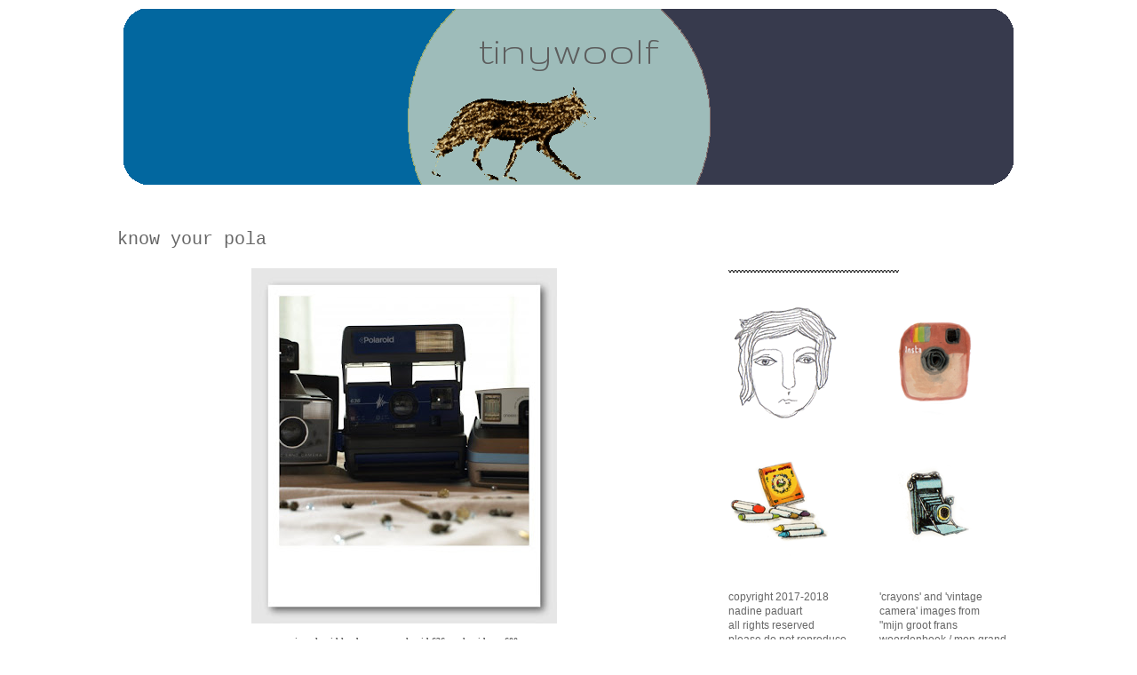

--- FILE ---
content_type: text/html; charset=UTF-8
request_url: https://woolfenbell.blogspot.com/2010/05/
body_size: 25541
content:
<!DOCTYPE html>
<html class='v2' dir='ltr' xmlns='http://www.w3.org/1999/xhtml' xmlns:b='http://www.google.com/2005/gml/b' xmlns:data='http://www.google.com/2005/gml/data' xmlns:expr='http://www.google.com/2005/gml/expr'>
<head>
<link href='https://www.blogger.com/static/v1/widgets/335934321-css_bundle_v2.css' rel='stylesheet' type='text/css'/>
<meta content='353adaf3431607755cc3b21c74741132' name='p:domain_verify'/>
<meta content='IE=EmulateIE7' http-equiv='X-UA-Compatible'/>
<meta content='width=1100' name='viewport'/>
<meta content='text/html; charset=UTF-8' http-equiv='Content-Type'/>
<meta content='blogger' name='generator'/>
<link href='https://woolfenbell.blogspot.com/favicon.ico' rel='icon' type='image/x-icon'/>
<link href='http://woolfenbell.blogspot.com/2010/05/' rel='canonical'/>
<link rel="alternate" type="application/atom+xml" title="tinywoolf - Atom" href="https://woolfenbell.blogspot.com/feeds/posts/default" />
<link rel="alternate" type="application/rss+xml" title="tinywoolf - RSS" href="https://woolfenbell.blogspot.com/feeds/posts/default?alt=rss" />
<link rel="service.post" type="application/atom+xml" title="tinywoolf - Atom" href="https://www.blogger.com/feeds/4046748614291253328/posts/default" />
<!--Can't find substitution for tag [blog.ieCssRetrofitLinks]-->
<meta content='http://woolfenbell.blogspot.com/2010/05/' property='og:url'/>
<meta content='tinywoolf' property='og:title'/>
<meta content='' property='og:description'/>
<title>
tinywoolf: May 2010
</title>
<meta content='' name='description'/>
<base target='_blank'/>
<style type='text/css'>@font-face{font-family:'Gruppo';font-style:normal;font-weight:400;font-display:swap;src:url(//fonts.gstatic.com/s/gruppo/v23/WwkfxPmzE06v_ZW1UHrBGoIAUOo5.woff2)format('woff2');unicode-range:U+0100-02BA,U+02BD-02C5,U+02C7-02CC,U+02CE-02D7,U+02DD-02FF,U+0304,U+0308,U+0329,U+1D00-1DBF,U+1E00-1E9F,U+1EF2-1EFF,U+2020,U+20A0-20AB,U+20AD-20C0,U+2113,U+2C60-2C7F,U+A720-A7FF;}@font-face{font-family:'Gruppo';font-style:normal;font-weight:400;font-display:swap;src:url(//fonts.gstatic.com/s/gruppo/v23/WwkfxPmzE06v_ZW1XnrBGoIAUA.woff2)format('woff2');unicode-range:U+0000-00FF,U+0131,U+0152-0153,U+02BB-02BC,U+02C6,U+02DA,U+02DC,U+0304,U+0308,U+0329,U+2000-206F,U+20AC,U+2122,U+2191,U+2193,U+2212,U+2215,U+FEFF,U+FFFD;}</style>
<style id='page-skin-1' type='text/css'><!--
/*
-----------------------------------------------
Blogger Template Style
Name:     Simple
Designer: Josh Peterson
URL:      www.noaesthetic.com
----------------------------------------------- */
#navbar {
height: 0px;
visibility: hidden;
display: none;
}
/* Variable definitions
====================
<Variable name="keycolor" description="Main Color" type="color" default="#66bbdd"/>
<Group description="Page Text" selector="body">
<Variable name="body.font" description="Font" type="font"
default="normal normal 12px Arial, Tahoma, Helvetica, FreeSans, sans-serif"/>
<Variable name="body.text.color" description="Text Color" type="color" default="#222222"/>
</Group>
<Group description="Backgrounds" selector=".body-fauxcolumns-outer">
<Variable name="body.background.color" description="Outer Background" type="color" default="#66bbdd"/>
<Variable name="content.background.color" description="Main Background" type="color" default="#ffffff"/>
<Variable name="header.background.color" description="Header Background" type="color" default="transparent"/>
</Group>
<Group description="Links" selector=".main-outer">
<Variable name="link.color" description="Link Color" type="color" default="#2288bb"/>
<Variable name="link.visited.color" description="Visited Color" type="color" default="#888888"/>
<Variable name="link.hover.color" description="Hover Color" type="color" default="#33aaff"/>
</Group>
<Group description="Blog Title" selector=".header h1">
<Variable name="header.font" description="Font" type="font"
default="normal normal 60px Arial, Tahoma, Helvetica, FreeSans, sans-serif"/>
<Variable name="header.text.color" description="Title Color" type="color" default="#3399bb" />
</Group>
<Group description="Blog Description" selector=".header .description">
<Variable name="description.text.color" description="Description Color" type="color"
default="#777777" />
</Group>
<Group description="Tabs Text" selector=".tabs-inner .widget li a">
<Variable name="tabs.font" description="Font" type="font"
default="normal normal 14px Arial, Tahoma, Helvetica, FreeSans, sans-serif"/>
<Variable name="tabs.text.color" description="Text Color" type="color" default="#999999"/>
<Variable name="tabs.selected.text.color" description="Selected Color" type="color" default="#000000"/>
</Group>
<Group description="Tabs Background" selector=".tabs-outer .PageList">
<Variable name="tabs.background.color" description="Background Color" type="color" default="#f5f5f5"/>
<Variable name="tabs.selected.background.color" description="Selected Color" type="color" default="#eeeeee"/>
</Group>
<Group description="Post Title" selector="h3.post-title, .comments h4">
<Variable name="post.title.font" description="Font" type="font"
default="normal normal 22px Arial, Tahoma, Helvetica, FreeSans, sans-serif"/>
</Group>
<Group description="Date Header" selector=".date-header">
<Variable name="date.header.color" description="Text Color" type="color"
default="#666666"/>
<Variable name="date.header.background.color" description="Background Color" type="color"
default="transparent"/>
</Group>
<Group description="Post Footer" selector=".post">
<Variable name="post.footer.text.color" description="Text Color" type="color" default="#666666"/>
<Variable name="post.footer.background.color" description="Background Color" type="color"
default="#f9f9f9"/>
<Variable name="post.footer.border.color" description="Shadow Color" type="color" default="#eeeeee"/>
</Group>
<Group description="Gadgets" selector="h2">
<Variable name="widget.title.font" description="Title Font" type="font"
default="normal bold 11px Arial, Tahoma, Helvetica, FreeSans, sans-serif"/>
<Variable name="widget.title.text.color" description="Title Color" type="color" default="#000000"/>
<Variable name="widget.alternate.text.color" description="Alternate Color" type="color" default="#999999"/>
</Group>
<Group description="Images" selector=".main-inner">
<Variable name="image.background.color" description="Background Color" type="color" default="#ffffff"/>
<Variable name="image.border.color" description="Border Color" type="color" default="#eeeeee"/>
<Variable name="image.text.color" description="Caption Text Color" type="color" default="#666666"/>
</Group>
<Group description="Accents" selector=".content-inner">
<Variable name="body.rule.color" description="Separator Line Color" type="color" default="#eeeeee"/>
<Variable name="tabs.border.color" description="Tabs Border Color" type="color" default="transparent"/>
</Group>
<Variable name="body.background" description="Body Background" type="background"
color="#ffffff" default="$(color) none repeat scroll top left"/>
<Variable name="body.background.override" description="Body Background Override" type="string" default=""/>
<Variable name="body.background.gradient.cap" description="Body Gradient Cap" type="url"
default="url(http://www.blogblog.com/1kt/simple/gradients_light.png)"/>
<Variable name="body.background.gradient.tile" description="Body Gradient Tile" type="url"
default="url(http://www.blogblog.com/1kt/simple/body_gradient_tile_light.png)"/>
<Variable name="content.background.color.selector" description="Content Background Color Selector" type="string" default=".content-inner"/>
<Variable name="content.padding" description="Content Padding" type="length" default="10px"/>
<Variable name="content.padding.horizontal" description="Content Horizontal Padding" type="length" default="10px"/>
<Variable name="content.shadow.spread" description="Content Shadow Spread" type="length" default="40px"/>
<Variable name="content.shadow.spread.webkit" description="Content Shadow Spread (WebKit)" type="length" default="5px"/>
<Variable name="content.shadow.spread.ie" description="Content Shadow Spread (IE)" type="length" default="10px"/>
<Variable name="main.border.width" description="Main Border Width" type="length" default="0"/>
<Variable name="header.background.gradient" description="Header Gradient" type="url" default="none"/>
<Variable name="header.shadow.offset.left" description="Header Shadow Offset Left" type="length" default="-1px"/>
<Variable name="header.shadow.offset.top" description="Header Shadow Offset Top" type="length" default="-1px"/>
<Variable name="header.shadow.spread" description="Header Shadow Spread" type="length" default="1px"/>
<Variable name="header.padding" description="Header Padding" type="length" default="30px"/>
<Variable name="header.border.size" description="Header Border Size" type="length" default="1px"/>
<Variable name="header.bottom.border.size" description="Header Bottom Border Size" type="length" default="1px"/>
<Variable name="header.border.horizontalsize" description="Header Horizontal Border Size" type="length" default="0"/>
<Variable name="description.text.size" description="Description Text Size" type="string" default="140%"/>
<Variable name="tabs.margin.top" description="Tabs Margin Top" type="length" default="0" />
<Variable name="tabs.margin.side" description="Tabs Side Margin" type="length" default="30px" />
<Variable name="tabs.background.gradient" description="Tabs Background Gradient" type="url"
default="url(http://www.blogblog.com/1kt/simple/gradients_light.png)"/>
<Variable name="tabs.border.width" description="Tabs Border Width" type="length" default="1px"/>
<Variable name="tabs.bevel.border.width" description="Tabs Bevel Border Width" type="length" default="1px"/>
<Variable name="date.header.padding" description="Date Header Padding" type="string" default="inherit"/>
<Variable name="date.header.letterspacing" description="Date Header Letter Spacing" type="string" default="inherit"/>
<Variable name="date.header.margin" description="Date Header Margin" type="string" default="inherit"/>
<Variable name="post.margin.bottom" description="Post Bottom Margin" type="length" default="25px"/>
<Variable name="image.border.small.size" description="Image Border Small Size" type="length" default="2px"/>
<Variable name="image.border.large.size" description="Image Border Large Size" type="length" default="5px"/>
<Variable name="page.width.selector" description="Page Width Selector" type="string" default=".region-inner"/>
<Variable name="page.width" description="Page Width" type="string" default="auto"/>
<Variable name="main.section.margin" description="Main Section Margin" type="length" default="15px"/>
<Variable name="main.padding" description="Main Padding" type="length" default="15px"/>
<Variable name="main.padding.top" description="Main Padding Top" type="length" default="30px"/>
<Variable name="main.padding.bottom" description="Main Padding Bottom" type="length" default="30px"/>
<Variable name="paging.background"
color="#ffffff"
description="Background of blog paging area" type="background"
default="transparent none no-repeat scroll top center"/>
<Variable name="footer.bevel" description="Bevel border length of footer" type="length" default="0"/>
<Variable name="mobile.background.overlay" description="Mobile Background Overlay" type="string"
default="transparent none repeat scroll top left"/>
<Variable name="mobile.background.size" description="Mobile Background Size" type="string" default="auto"/>
<Variable name="mobile.button.color" description="Mobile Button Color" type="color" default="#ffffff" />
<Variable name="startSide" description="Side where text starts in blog language" type="automatic" default="left"/>
<Variable name="endSide" description="Side where text ends in blog language" type="automatic" default="right"/>
*/
/* Content
----------------------------------------------- */
body {
font: normal normal 12px Arial, Tahoma, Helvetica, FreeSans, sans-serif;
color: #666666;
background: #ffffff none repeat scroll top left;
padding: 0 0 0 0;
}
html body .region-inner {
min-width: 0;
max-width: 100%;
width: auto;
}
a:link {
text-decoration:none;
color: #666666;
}
a:visited {
text-decoration:none;
color: #666666;
}
a:hover {
text-decoration:underline;
color: #666666;
}
.body-fauxcolumn-outer .fauxcolumn-inner {
background: transparent none repeat scroll top left;
_background-image: none;
}
.body-fauxcolumn-outer .cap-top {
position: absolute;
z-index: 1;
height: 400px;
width: 100%;
background: #ffffff none repeat scroll top left;
}
.body-fauxcolumn-outer .cap-top .cap-left {
width: 100%;
background: transparent none repeat-x scroll top left;
_background-image: none;
}
.content-outer {
-moz-box-shadow: 0 0 0 rgba(0, 0, 0, .15);
-webkit-box-shadow: 0 0 0 rgba(0, 0, 0, .15);
-goog-ms-box-shadow: 0 0 0 #333333;
box-shadow: 0 0 0 rgba(0, 0, 0, .15);
margin-bottom: 1px;
}
.content-inner {
padding: 10px 40px;
}
.content-inner {
background-color: #ffffff;
}
/* Header
----------------------------------------------- */
.header-outer {
background: transparent none repeat-x scroll 0 -400px;
_background-image: none;
}
.Header h1 {
font: normal normal 50px Gruppo;
color: #5d5d5d;
text-shadow: 0 0 0 rgba(0, 0, 0, .2);
}
.Header h1 a {
color: #5d5d5d;
}
.Header .description {
font-size: 18px;
color: #000000;
}
.header-inner .Header .titlewrapper {
padding: 22px 0;
}
#header-inner {background-position: center !important;width: 100% !important;}
#header-inner {text-align: center ;}
.header-inner .Header .descriptionwrapper {
padding: 0 0;
}
/* Tabs
----------------------------------------------- */
.tabs-inner .section:first-child {
border-top: 0 solid #dddddd;
}
.tabs-inner .section:first-child ul {
margin-top: -1px;
border-top: 1px solid #dddddd;
border-left: 1px solid #dddddd;
border-right: 1px solid #dddddd;
}
.tabs-inner .widget ul {
background: #f8f8ba none repeat-x scroll 0 -800px;
_background-image: none;
border-bottom: 1px solid #dddddd;
margin-top: 0;
margin-left: -30px;
margin-right: -30px;
}
.tabs-inner .widget li a {
display: inline-block;
padding: .6em 1em;
font: normal normal 12px Arial, Tahoma, Helvetica, FreeSans, sans-serif;
color: #000000;
border-left: 1px solid #ffffff;
border-right: 1px solid #dddddd;
}
.tabs-inner .widget li:first-child a {
border-left: none;
}
.tabs-inner .widget li.selected a, .tabs-inner .widget li a:hover {
color: #000000;
background-color: transparent;
text-decoration: none;
}
/* Columns
----------------------------------------------- */
.main-outer {
border-top: 0 solid transparent;
}
.fauxcolumn-left-outer .fauxcolumn-inner {
border-right: 1px solid transparent;
}
.fauxcolumn-right-outer .fauxcolumn-inner {
border-left: 1px solid transparent;
}
/* Headings
----------------------------------------------- */
h2 {
margin: 0 0 1em 0;
font: normal bold 11px 'Trebuchet MS',Trebuchet,Verdana,sans-serif;
color: #000000;
text-transform: uppercase;
}
/* Widgets
----------------------------------------------- */
.widget ul, .widget #ArchiveList ul.flat {
padding: 0;
list-style: none;
}
.widget .zippy {
color: #999999;
text-shadow: 2px 2px 1px rgba(0, 0, 0, .1);
}
}
.widget .popular-posts ul {
list-style: none;
}
/* Posts
----------------------------------------------- */
.date-header span {
background-color: #bbbbbb;
color: #ffffff;
padding: 0.4em;
letter-spacing: 3px;
margin: inherit;
}
.main-inner {
padding-top: 35px;
padding-bottom: 65px;
}
.main-inner .column-center-inner {
padding: 0 0;
}
.main-inner .column-center-inner .section {
margin: 0 1em;
}
.post {
margin: 0 0 45px 0;
}
h3.post-title, .comments h4 {
font: normal normal 20px 'Courier New', Courier, FreeMono, monospace;
margin: .75em 0 0;
}
.post-body {
font-size: 110%;
line-height: 1.4;
position: relative;
}
.post-body img, .post-body .tr-caption-container, .Profile img, .Image img,
.BlogList .item-thumbnail img {
padding: none !important;
border: none !important;
background: none !important;
-moz-box-shadow: 0px 0px 0px transparent !important;
-webkit-box-shadow: 0px 0px 0px transparent !important;
box-shadow: 0px 0px 0px transparent !important;
}
.post-body img, .post-body .tr-caption-container {
padding: 5px;
}
.post-body .tr-caption-container {
color: #666666;
}
.post-body .tr-caption-container img {
padding: 0;
background: transparent;
border: none;
-moz-box-shadow: 0 0 0 rgba(0, 0, 0, .1);
-webkit-box-shadow: 0 0 0 rgba(0, 0, 0, .1);
box-shadow: 0 0 0 rgba(0, 0, 0, .1);
}
.post-header {
margin: 0 0 1.5em;
line-height: 1.6;
font-size: 90%;
}
.post-footer {
margin: 20px -2px 0;
padding: 5px 10px;
color: #666666;
background-color: #ffffff;
border-bottom: 1px solid #ffffff;
line-height: 1.6;
font-size: 90%;
}
#comments .comment-author {
padding-top: 1.5em;
border-top: 1px solid transparent;
background-position: 0 1.5em;
}
#comments .comment-author:first-child {
padding-top: 0;
border-top: none;
}
.avatar-image-container {
margin: .2em 0 0;
}
#comments .avatar-image-container img {
border: 1px solid transparent;
}
/* Comments
----------------------------------------------- */
.comments .comments-content .icon.blog-author {
background-repeat: no-repeat;
background-image: url([data-uri]);
}
.comments .comments-content .loadmore a {
border-top: 1px solid #999999;
border-bottom: 1px solid #999999;
}
.comments .comment-thread.inline-thread {
background-color: #ffffff;
}
.comments .continue {
border-top: 2px solid #999999;
}
/* Accents
---------------------------------------------- */
.blog-pager-older-link, .home-link,
.blog-pager-newer-link {
background-color: #ffffff;
padding: 5px;
}
.footer-outer {
border-top: 1px dashed #bbbbbb;
}
/* Mobile
----------------------------------------------- */
body.mobile  {
background-size: auto;
}
.mobile .body-fauxcolumn-outer {
background: transparent none repeat scroll top left;
}
.mobile .body-fauxcolumn-outer .cap-top {
background-size: 100% auto;
}
.mobile .content-outer {
-webkit-box-shadow: 0 0 3px rgba(0, 0, 0, .15);
box-shadow: 0 0 3px rgba(0, 0, 0, .15);
padding: 0 0;
}
body.mobile .AdSense {
margin: 0 -0;
}
.mobile .tabs-inner .widget ul {
margin-left: 0;
margin-right: 0;
}
.mobile .post {
margin: 0;
}
.mobile .main-inner .column-center-inner .section {
margin: 0;
}
.mobile .date-header span {
padding: 0.1em 10px;
margin: 0 -10px;
}
.mobile h3.post-title {
margin: 0;
}
.mobile .blog-pager {
background: transparent none no-repeat scroll top center;
}
.mobile .footer-outer {
border-top: none;
}
.mobile .main-inner, .mobile .footer-inner {
background-color: #ffffff;
}
.mobile-index-contents {
color: #666666;
}
.mobile-link-button {
background-color: #666666;
}
.mobile-link-button a:link, .mobile-link-button a:visited {
color: #ffffff;
}
.mobile .tabs-inner .section:first-child {
border-top: none;
}
.mobile .tabs-inner .PageList .widget-content {
background-color: transparent;
color: #000000;
border-top: 1px solid #dddddd;
border-bottom: 1px solid #dddddd;
}
.mobile .tabs-inner .PageList .widget-content .pagelist-arrow {
border-left: 1px solid #dddddd;
}.PageList li a {color:#D8BF8F;}
.blog-feeds{display:none !important;}.addthis_toolbox {
float: right;
padding-top: 10px;
}
table {
table-layout: fixed;
width: 100%;
white-space: nowrap;
}
--></style>
<style id='template-skin-1' type='text/css'><!--
body {
min-width: 1120px;
}
.content-outer, .content-fauxcolumn-outer, .region-inner {
min-width: 1120px;
max-width: 1120px;
_width: 1120px;
}
.main-inner .columns {
padding-left: 0px;
padding-right: 370px;
}
.main-inner .fauxcolumn-center-outer {
left: 0px;
right: 370px;
/* IE6 does not respect left and right together */
_width: expression(this.parentNode.offsetWidth -
parseInt("0px") -
parseInt("370px") + 'px');
}
.main-inner .fauxcolumn-left-outer {
width: 0px;
}
.main-inner .fauxcolumn-right-outer {
width: 370px;
}
.main-inner .column-left-outer {
width: 0px;
right: 100%;
margin-left: -0px;
}
.main-inner .column-right-outer {
width: 370px;
margin-right: -370px;
}
#layout {
min-width: 0;
}
#layout .content-outer {
min-width: 0;
width: 800px;
}
#layout .region-inner {
min-width: 0;
width: auto;
}
--></style>
<link href=' http://img338.imageshack.us/img338/7430/woolfetteiconcrop32x17.png' rel='shortcut icon'/>
<link href='https://www.blogger.com/dyn-css/authorization.css?targetBlogID=4046748614291253328&amp;zx=4aff73d9-1735-438a-a4e9-05ec1201bd09' media='none' onload='if(media!=&#39;all&#39;)media=&#39;all&#39;' rel='stylesheet'/><noscript><link href='https://www.blogger.com/dyn-css/authorization.css?targetBlogID=4046748614291253328&amp;zx=4aff73d9-1735-438a-a4e9-05ec1201bd09' rel='stylesheet'/></noscript>
<meta name='google-adsense-platform-account' content='ca-host-pub-1556223355139109'/>
<meta name='google-adsense-platform-domain' content='blogspot.com'/>

</head>
<body class='loading'>
<div class='navbar section' id='navbar'><div class='widget Navbar' data-version='1' id='Navbar1'><script type="text/javascript">
    function setAttributeOnload(object, attribute, val) {
      if(window.addEventListener) {
        window.addEventListener('load',
          function(){ object[attribute] = val; }, false);
      } else {
        window.attachEvent('onload', function(){ object[attribute] = val; });
      }
    }
  </script>
<div id="navbar-iframe-container"></div>
<script type="text/javascript" src="https://apis.google.com/js/platform.js"></script>
<script type="text/javascript">
      gapi.load("gapi.iframes:gapi.iframes.style.bubble", function() {
        if (gapi.iframes && gapi.iframes.getContext) {
          gapi.iframes.getContext().openChild({
              url: 'https://www.blogger.com/navbar/4046748614291253328?origin\x3dhttps://woolfenbell.blogspot.com',
              where: document.getElementById("navbar-iframe-container"),
              id: "navbar-iframe"
          });
        }
      });
    </script><script type="text/javascript">
(function() {
var script = document.createElement('script');
script.type = 'text/javascript';
script.src = '//pagead2.googlesyndication.com/pagead/js/google_top_exp.js';
var head = document.getElementsByTagName('head')[0];
if (head) {
head.appendChild(script);
}})();
</script>
</div></div>
<div class='body-fauxcolumns'>
<div class='fauxcolumn-outer body-fauxcolumn-outer'>
<div class='cap-top'>
<div class='cap-left'></div>
<div class='cap-right'></div>
</div>
<div class='fauxborder-left'>
<div class='fauxborder-right'></div>
<div class='fauxcolumn-inner'>
</div>
</div>
<div class='cap-bottom'>
<div class='cap-left'></div>
<div class='cap-right'></div>
</div>
</div>
</div>
<div class='content'>
<div class='content-fauxcolumns'>
<div class='fauxcolumn-outer content-fauxcolumn-outer'>
<div class='cap-top'>
<div class='cap-left'></div>
<div class='cap-right'></div>
</div>
<div class='fauxborder-left'>
<div class='fauxborder-right'></div>
<div class='fauxcolumn-inner'>
</div>
</div>
<div class='cap-bottom'>
<div class='cap-left'></div>
<div class='cap-right'></div>
</div>
</div>
</div>
<div class='content-outer'>
<div class='content-cap-top cap-top'>
<div class='cap-left'></div>
<div class='cap-right'></div>
</div>
<div class='fauxborder-left content-fauxborder-left'>
<div class='fauxborder-right content-fauxborder-right'></div>
<div class='content-inner'>
<header>
<div class='header-outer'>
<div class='header-cap-top cap-top'>
<div class='cap-left'></div>
<div class='cap-right'></div>
</div>
<div class='fauxborder-left header-fauxborder-left'>
<div class='fauxborder-right header-fauxborder-right'></div>
<div class='region-inner header-inner'>
<div class='header section' id='header'><div class='widget Header' data-version='1' id='Header1'>
<div id='header-inner' style='background-image: url("https://blogger.googleusercontent.com/img/b/R29vZ2xl/AVvXsEiF9sY-fg70kpE-zmYKbkH4qmN4L9HxasJ2k9imSo_NkFIGEHswRRGlv3bJF03tevXx0mAWDX3Ctd6HnE9_NPdw71koGEvJSiudaRFkV4OuoWtpoE63JpX2lOsl9nXzKGvDTJXoV5E_HSw/s1600/blues.png"); background-position: left; width: 1002px; min-height: 198px; _height: 198px; background-repeat: no-repeat; '>
<div class='titlewrapper' style='background: transparent'>
<h1 class='title' style='background: transparent; border-width: 0px'>
<a href='https://woolfenbell.blogspot.com/'>
tinywoolf
</a>
</h1>
</div>
<div class='descriptionwrapper'>
<p class='description'>
<span>
</span>
</p>
</div>
</div>
</div></div>
</div>
</div>
<div class='header-cap-bottom cap-bottom'>
<div class='cap-left'></div>
<div class='cap-right'></div>
</div>
</div>
</header>
<div class='tabs-outer'>
<div class='tabs-cap-top cap-top'>
<div class='cap-left'></div>
<div class='cap-right'></div>
</div>
<div class='fauxborder-left tabs-fauxborder-left'>
<div class='fauxborder-right tabs-fauxborder-right'></div>
<div class='region-inner tabs-inner'>
<div class='tabs no-items section' id='crosscol'></div>
<div class='tabs no-items section' id='crosscol-overflow'></div>
</div>
</div>
<div class='tabs-cap-bottom cap-bottom'>
<div class='cap-left'></div>
<div class='cap-right'></div>
</div>
</div>
<div class='main-outer'>
<div class='main-cap-top cap-top'>
<div class='cap-left'></div>
<div class='cap-right'></div>
</div>
<div class='fauxborder-left main-fauxborder-left'>
<div class='fauxborder-right main-fauxborder-right'></div>
<div class='region-inner main-inner'>
<div class='columns fauxcolumns'>
<div class='fauxcolumn-outer fauxcolumn-center-outer'>
<div class='cap-top'>
<div class='cap-left'></div>
<div class='cap-right'></div>
</div>
<div class='fauxborder-left'>
<div class='fauxborder-right'></div>
<div class='fauxcolumn-inner'>
</div>
</div>
<div class='cap-bottom'>
<div class='cap-left'></div>
<div class='cap-right'></div>
</div>
</div>
<div class='fauxcolumn-outer fauxcolumn-left-outer'>
<div class='cap-top'>
<div class='cap-left'></div>
<div class='cap-right'></div>
</div>
<div class='fauxborder-left'>
<div class='fauxborder-right'></div>
<div class='fauxcolumn-inner'>
</div>
</div>
<div class='cap-bottom'>
<div class='cap-left'></div>
<div class='cap-right'></div>
</div>
</div>
<div class='fauxcolumn-outer fauxcolumn-right-outer'>
<div class='cap-top'>
<div class='cap-left'></div>
<div class='cap-right'></div>
</div>
<div class='fauxborder-left'>
<div class='fauxborder-right'></div>
<div class='fauxcolumn-inner'>
</div>
</div>
<div class='cap-bottom'>
<div class='cap-left'></div>
<div class='cap-right'></div>
</div>
</div>
<!-- corrects IE6 width calculation -->
<div class='columns-inner'>
<div class='column-center-outer'>
<div class='column-center-inner'>
<div class='main section' id='main'><div class='widget Blog' data-version='1' id='Blog1'>
<div class='blog-posts hfeed'>
<!--Can't find substitution for tag [defaultAdStart]-->

                                        <div class="date-outer">
                                      

                                        <div class="date-posts">
                                      
<div class='post-outer'>
<div class='post hentry'>
<a name='7323025000931750600'></a>
<h3 class='post-title entry-title'>
<a href='https://woolfenbell.blogspot.com/2010/05/know-my-pola.html'>
know your pola
</a>
</h3>
<div class='post-header'>
<div class='post-header-line-1'></div>
</div>
<div class='post-body entry-content' id='post-body-7323025000931750600'>
<div  style="text-align: justify;font-family:trebuchet ms;"><div style="text-align: center;"><a href="https://blogger.googleusercontent.com/img/b/R29vZ2xl/AVvXsEhScy6GWI9KX18EG3EP2Cgf3fsJnjutOyhgf-49CkmkpdKDU1krRFMM6ey6vfEEvMUN85WiK74H2tcmErAtXB8o0N3EY6hYZV7ZYp1kWFHhM5AQVW0ltXDCWWlyvtwJmX4Oe_2jCGKzIASN/s1600/pola+polaroids+grey.jpg" onblur="try {parent.deselectBloggerImageGracefully();} catch(e) {}"><img alt="" border="0" id="BLOGGER_PHOTO_ID_5477036696969374786" src="https://blogger.googleusercontent.com/img/b/R29vZ2xl/AVvXsEhScy6GWI9KX18EG3EP2Cgf3fsJnjutOyhgf-49CkmkpdKDU1krRFMM6ey6vfEEvMUN85WiK74H2tcmErAtXB8o0N3EY6hYZV7ZYp1kWFHhM5AQVW0ltXDCWWlyvtwJmX4Oe_2jCGKzIASN/s400/pola+polaroids+grey.jpg" style="cursor: pointer; width: 344px; height: 400px;" /></a><br /><span style="font-weight: bold;font-size:78%;" >zip polaroid land camera - polaroid 636 - polaroid one 600</span><br /></div>here&#8217;s the thing. on three consecutive visits to an undistinguished recycling shop nearby, i bump into a polaroid camera. finding them so effortlessly on my path makes my head turn twice, any polaroid fanatic will figure. every single time i pick one up, not knowing why, or even what to do with it. i am aware of <a href="http://the-impossible-project.com/index.php" style="color: rgb(0, 51, 51); font-weight: bold;">polaroid fever</a>, and have certainly missed round 1 to that, but that&#8217;s as far as my enthusiasm reaches.<br /></div><div face="trebuchet ms" style="text-align: justify;"><span style="font-family:trebuchet ms;">so i have to call upon the service of those of you who are in the knowing, to simply state whether i&#8217;ve bought something worth its while (see specifications underneath picture), or should i just go ahead and do away with them? [<a href="http://herlibraryadventures.blogspot.com/" style="color: rgb(0, 51, 51); font-weight: bold;">sophie </a>has more vintage].</span><br /></div>
<div style='clear: both;'></div>
</div>
<div class='post-footer'>
<div class='addthis_toolbox'>
<div class='custom_images'>
<a class='addthis_button_email'><img alt="Email This" border="0" height="30" src="//1.bp.blogspot.com/-ct8UEptg4Jo/UR0UXt9d4FI/AAAAAAAADCs/T-qjemKVoT8/s1600/Email+Button+Share.png" width="30"></a>
<a class='addthis_button_pinterest_share'><img alt="Pin This" border="0" height="30" src="//2.bp.blogspot.com/-J779mbKE8XQ/UR0UYzYDpSI/AAAAAAAADC0/loD-dNI0ky8/s1600/Pinterest+Button+Share.png" width="30"></a>
<a data-pin-do='buttonFollow' href='http://nl.pinterest.com/tinyWOOLF/'>tinyWOOLF</a>
</div>
</div>
<script type='text/javascript'>var addthis_config = {"data_track_addressbar":false};</script>
<script src='//s7.addthis.com/js/300/addthis_widget.js#pubid=ra-511bbe8405a64ebd' type='text/javascript'></script>
<div class='post-footer-line post-footer-line-1'>
<span class='post-comment-link'>
<a class='comment-link' href='https://woolfenbell.blogspot.com/2010/05/know-my-pola.html#comment-form' onclick=''>
2
                                                  notes 
                                                
</a>
</span>
<span class='post-icons'>
</span>
</div>
<div class='post-footer-line post-footer-line-2'>
<span class='post-labels'>
</span>
</div>
<div class='post-footer-line post-footer-line-3'></div>
</div>
</div>
</div>

                                          </div></div>
                                        

                                        <div class="date-outer">
                                      

                                        <div class="date-posts">
                                      
<div class='post-outer'>
<div class='post hentry'>
<a name='8630910079393735897'></a>
<h3 class='post-title entry-title'>
<a href='https://woolfenbell.blogspot.com/2010/05/horses-hoof.html'>
the horse's hoof
</a>
</h3>
<div class='post-header'>
<div class='post-header-line-1'></div>
</div>
<div class='post-body entry-content' id='post-body-8630910079393735897'>
<a href="https://blogger.googleusercontent.com/img/b/R29vZ2xl/AVvXsEgX6823Dd_xwC9ZOW3P3g_gBfyNACAJbhE0ycyF0FfTYTFcTsqt03GnODElS9leoUaC15u-z8opmf2SWVe6gZIPS_Zuq5toKknJAojOaGDuaaqAnNYiad-lonGx6kBue0mW9apNDrWneFqH/s1600/horse&#39;s+hoof.jpg" onblur="try {parent.deselectBloggerImageGracefully();} catch(e) {}" style="font-family: trebuchet ms;"><img alt="" border="0" id="BLOGGER_PHOTO_ID_5476400957656327250" src="https://blogger.googleusercontent.com/img/b/R29vZ2xl/AVvXsEgX6823Dd_xwC9ZOW3P3g_gBfyNACAJbhE0ycyF0FfTYTFcTsqt03GnODElS9leoUaC15u-z8opmf2SWVe6gZIPS_Zuq5toKknJAojOaGDuaaqAnNYiad-lonGx6kBue0mW9apNDrWneFqH/s400/horse&#39;s+hoof.jpg" style="cursor: pointer; width: 400px; height: 300px;" /></a><br /><div  style="text-align: justify;font-family:trebuchet ms;">in dendermonde (belgium) there lives a horse called <span style="font-style: italic;">bayard</span>, that leaves its stable once every ten years (!). sunday, may 30th 2010, the horse will greet the city and its spectators, carrying  four real life, real time blood brothers on its monumental back. it will fight  its way out, like the legend tells it to. this papier mache~textile drapery <a href="http://en.wikipedia.org/wiki/Bayard" style="color: rgb(102, 51, 0); font-weight: bold;">brothers-and-sons-of-aymon-tradition</a> dates back to the 12th century, like good traditions do.<br />running up to that glorious day, the horse rehearses outside the stables and even on <span style="font-style: italic;">la grande place</span>. today yours truly polished up on horse&#8217;s talk and sniffed around its pawing hoofs. that&#8217;s about all i got to do, because mr. bayard stayed inside. tonight no show, no picture. <a href="http://www.blokwatch.be/images/stories/Lokeren/Dendermonderosbeiaard.jpg" style="color: rgb(102, 51, 0); font-weight: bold;">that's all, folk(s).</a><br /></div>
<div style='clear: both;'></div>
</div>
<div class='post-footer'>
<div class='addthis_toolbox'>
<div class='custom_images'>
<a class='addthis_button_email'><img alt="Email This" border="0" height="30" src="//1.bp.blogspot.com/-ct8UEptg4Jo/UR0UXt9d4FI/AAAAAAAADCs/T-qjemKVoT8/s1600/Email+Button+Share.png" width="30"></a>
<a class='addthis_button_pinterest_share'><img alt="Pin This" border="0" height="30" src="//2.bp.blogspot.com/-J779mbKE8XQ/UR0UYzYDpSI/AAAAAAAADC0/loD-dNI0ky8/s1600/Pinterest+Button+Share.png" width="30"></a>
<a data-pin-do='buttonFollow' href='http://nl.pinterest.com/tinyWOOLF/'>tinyWOOLF</a>
</div>
</div>
<script type='text/javascript'>var addthis_config = {"data_track_addressbar":false};</script>
<script src='//s7.addthis.com/js/300/addthis_widget.js#pubid=ra-511bbe8405a64ebd' type='text/javascript'></script>
<div class='post-footer-line post-footer-line-1'>
<span class='post-comment-link'>
<a class='comment-link' href='https://woolfenbell.blogspot.com/2010/05/horses-hoof.html#comment-form' onclick=''>

                                                  leave us a note 
                                                
</a>
</span>
<span class='post-icons'>
</span>
</div>
<div class='post-footer-line post-footer-line-2'>
<span class='post-labels'>
</span>
</div>
<div class='post-footer-line post-footer-line-3'></div>
</div>
</div>
</div>

                                          </div></div>
                                        

                                        <div class="date-outer">
                                      

                                        <div class="date-posts">
                                      
<div class='post-outer'>
<div class='post hentry'>
<a name='7484333137232580600'></a>
<h3 class='post-title entry-title'>
<a href='https://woolfenbell.blogspot.com/2010/05/i-deffo-need.html'>
i deffo need...
</a>
</h3>
<div class='post-header'>
<div class='post-header-line-1'></div>
</div>
<div class='post-body entry-content' id='post-body-7484333137232580600'>
<div style="font-family: trebuchet ms; text-align: justify;">... a little bit of this</div><a href="https://blogger.googleusercontent.com/img/b/R29vZ2xl/AVvXsEjvfeBUsDaDGiAD0oUfMo7yAEvqZRkDu5V9-NpGzjvFV6hTy9rad5i5Wz8PTtLvkdFXNxk7sHyD4keDCHGLkKcqdz6vox3YNbT_0rF7m0DHSnIGOB2aBb6bx8gzYi-vtkNi_wv0kUfGppDW/s1600/discipline+yeah.jpg" onblur="try {parent.deselectBloggerImageGracefully();} catch(e) {}"><img alt="" border="0" id="BLOGGER_PHOTO_ID_5475797462970403538" src="https://blogger.googleusercontent.com/img/b/R29vZ2xl/AVvXsEjvfeBUsDaDGiAD0oUfMo7yAEvqZRkDu5V9-NpGzjvFV6hTy9rad5i5Wz8PTtLvkdFXNxk7sHyD4keDCHGLkKcqdz6vox3YNbT_0rF7m0DHSnIGOB2aBb6bx8gzYi-vtkNi_wv0kUfGppDW/s400/discipline+yeah.jpg" style="cursor: pointer; height: 300px; width: 400px;" /></a>
<div style='clear: both;'></div>
</div>
<div class='post-footer'>
<div class='addthis_toolbox'>
<div class='custom_images'>
<a class='addthis_button_email'><img alt="Email This" border="0" height="30" src="//1.bp.blogspot.com/-ct8UEptg4Jo/UR0UXt9d4FI/AAAAAAAADCs/T-qjemKVoT8/s1600/Email+Button+Share.png" width="30"></a>
<a class='addthis_button_pinterest_share'><img alt="Pin This" border="0" height="30" src="//2.bp.blogspot.com/-J779mbKE8XQ/UR0UYzYDpSI/AAAAAAAADC0/loD-dNI0ky8/s1600/Pinterest+Button+Share.png" width="30"></a>
<a data-pin-do='buttonFollow' href='http://nl.pinterest.com/tinyWOOLF/'>tinyWOOLF</a>
</div>
</div>
<script type='text/javascript'>var addthis_config = {"data_track_addressbar":false};</script>
<script src='//s7.addthis.com/js/300/addthis_widget.js#pubid=ra-511bbe8405a64ebd' type='text/javascript'></script>
<div class='post-footer-line post-footer-line-1'>
<span class='post-comment-link'>
<a class='comment-link' href='https://woolfenbell.blogspot.com/2010/05/i-deffo-need.html#comment-form' onclick=''>
2
                                                  notes 
                                                
</a>
</span>
<span class='post-icons'>
</span>
</div>
<div class='post-footer-line post-footer-line-2'>
<span class='post-labels'>
</span>
</div>
<div class='post-footer-line post-footer-line-3'></div>
</div>
</div>
</div>

                                          </div></div>
                                        

                                        <div class="date-outer">
                                      

                                        <div class="date-posts">
                                      
<div class='post-outer'>
<div class='post hentry'>
<a name='762063458075892709'></a>
<h3 class='post-title entry-title'>
<a href='https://woolfenbell.blogspot.com/2010/05/corner-view-end-of-street.html'>
corner view &#8776; end of my street
</a>
</h3>
<div class='post-header'>
<div class='post-header-line-1'></div>
</div>
<div class='post-body entry-content' id='post-body-762063458075892709'>
<div style="text-align: justify; font-family: trebuchet ms;">an end is a beginning, it matters where you stand. the task delivers, i stand in unexpected spots in order to get my fill of the street end, and its beginning. welcome<br /></div><div style="font-family: trebuchet ms; text-align: justify;"><a href="https://blogger.googleusercontent.com/img/b/R29vZ2xl/AVvXsEhbSaktvCl_4no5nkp7N7ezRGjfxzST2-y9STSz6jAKZXqXFNSqb_gfoe9-7veEK5LsQA_oyg4-9AzFp1qreVqwrWrWfJ2_r7-EV0IS4zQVAk1M_tA5txw19Kl1cHdUpaALFG9qgxqV6IRY/s1600/1bent+down.jpg" onblur="try {parent.deselectBloggerImageGracefully();} catch(e) {}" style="font-family: trebuchet ms;"><img alt="" border="0" id="BLOGGER_PHOTO_ID_5474716125037667202" src="https://blogger.googleusercontent.com/img/b/R29vZ2xl/AVvXsEhbSaktvCl_4no5nkp7N7ezRGjfxzST2-y9STSz6jAKZXqXFNSqb_gfoe9-7veEK5LsQA_oyg4-9AzFp1qreVqwrWrWfJ2_r7-EV0IS4zQVAk1M_tA5txw19Kl1cHdUpaALFG9qgxqV6IRY/s400/1bent+down.jpg" style="cursor: pointer; width: 400px; height: 300px;" /></a><span style="font-family:trebuchet ms;"><br />i bend down<br /></span> <a href="https://blogger.googleusercontent.com/img/b/R29vZ2xl/AVvXsEiH0teproLcKA3bGf7ahRE-EN5Y5ec6677f5k6_0w_anwRjsa2HgMF6Z5I71JvoQwUeLVlyEYq3zNOZRck6zRkIYP1tWnYzqeaiiuuXMjUEDxLp94leWk8NOh2qWshwyJQPSN-MlU8DP_hs/s1600/2looked+up.jpg" onblur="try {parent.deselectBloggerImageGracefully();} catch(e) {}" style="font-family: trebuchet ms;"><img alt="" border="0" id="BLOGGER_PHOTO_ID_5474716306582458802" src="https://blogger.googleusercontent.com/img/b/R29vZ2xl/AVvXsEiH0teproLcKA3bGf7ahRE-EN5Y5ec6677f5k6_0w_anwRjsa2HgMF6Z5I71JvoQwUeLVlyEYq3zNOZRck6zRkIYP1tWnYzqeaiiuuXMjUEDxLp94leWk8NOh2qWshwyJQPSN-MlU8DP_hs/s400/2looked+up.jpg" style="cursor: pointer; width: 400px; height: 300px;" /></a><span style="font-family:trebuchet ms;"><br />i look up<br /></span> <a href="https://blogger.googleusercontent.com/img/b/R29vZ2xl/AVvXsEj9NRdQPn33JTvv149BqvfzPHBrlxTz5MYr6M4ztsiSt8J7mcoub3DFAmDZwe6iatVgyd9wpcAc65tDSp6A-dn4kjCnP_K0dC_sRq18-3_tuC3ysZvbOZVZxbzJZ4x0CT8aeSQng5W7ovMj/s1600/3message.jpg" onblur="try {parent.deselectBloggerImageGracefully();} catch(e) {}" style="font-family: trebuchet ms;"><img alt="" border="0" id="BLOGGER_PHOTO_ID_5474716583171155778" src="https://blogger.googleusercontent.com/img/b/R29vZ2xl/AVvXsEj9NRdQPn33JTvv149BqvfzPHBrlxTz5MYr6M4ztsiSt8J7mcoub3DFAmDZwe6iatVgyd9wpcAc65tDSp6A-dn4kjCnP_K0dC_sRq18-3_tuC3ysZvbOZVZxbzJZ4x0CT8aeSQng5W7ovMj/s400/3message.jpg" style="cursor: pointer; width: 400px; height: 300px;" /></a><span style="font-family:trebuchet ms;"><br />i read the message<br /></span> <a href="https://blogger.googleusercontent.com/img/b/R29vZ2xl/AVvXsEhhj-A15xpfXbb3nn1QXbKtz3-W_wXOYpE5wTVHTL6R9OPvsFHIikMhjTE0E0qtrCrD203fj9EZsJGLkhyLbmD7YTC39-Rv_lprAzQcvz5npT4Tv1CgArop5ZjtHOt7Qi6NlPiiKQhQ8ieV/s1600/4colour.jpg" onblur="try {parent.deselectBloggerImageGracefully();} catch(e) {}" style="font-family: trebuchet ms;"><img alt="" border="0" id="BLOGGER_PHOTO_ID_5474716840914307282" src="https://blogger.googleusercontent.com/img/b/R29vZ2xl/AVvXsEhhj-A15xpfXbb3nn1QXbKtz3-W_wXOYpE5wTVHTL6R9OPvsFHIikMhjTE0E0qtrCrD203fj9EZsJGLkhyLbmD7YTC39-Rv_lprAzQcvz5npT4Tv1CgArop5ZjtHOt7Qi6NlPiiKQhQ8ieV/s400/4colour.jpg" style="cursor: pointer; width: 400px; height: 300px;" /></a><span style="font-family:trebuchet ms;"><br />i drown in colour<br /></span> <a href="https://blogger.googleusercontent.com/img/b/R29vZ2xl/AVvXsEhMApPg5N5S3OqnAVCFT45rEWW5Bh0NFXlXwS3plhZpiMX8TiaF7nfQm1fJbKgkj40WNu_xYSnYsPKM7Ik4whw_ZMsY4lfBSW4TToZuyPxUNYPzFYQ8IeAavLHLSrJXKagnhqjTHWG3SDbS/s1600/5band.jpg" onblur="try {parent.deselectBloggerImageGracefully();} catch(e) {}" style="font-family: trebuchet ms;"><img alt="" border="0" id="BLOGGER_PHOTO_ID_5474717051630194658" src="https://blogger.googleusercontent.com/img/b/R29vZ2xl/AVvXsEhMApPg5N5S3OqnAVCFT45rEWW5Bh0NFXlXwS3plhZpiMX8TiaF7nfQm1fJbKgkj40WNu_xYSnYsPKM7Ik4whw_ZMsY4lfBSW4TToZuyPxUNYPzFYQ8IeAavLHLSrJXKagnhqjTHWG3SDbS/s400/5band.jpg" style="cursor: pointer; width: 400px; height: 300px;" /></a><span style="font-family:trebuchet ms;"><br />a band is playing<br /></span> <a href="https://blogger.googleusercontent.com/img/b/R29vZ2xl/AVvXsEhRRAxlmhvB6ndOgdlmowliSZvspRj3svASNnr_2DEucaVVdifvhw4dhDG97CYfN-S5SjMw59KQX24pBA6e8oc1WrToNZEsSZ9l5w-vqhcAIjNL4-wQBLWA1UgpM-VHom8uV5V-z4DMvZAD/s1600/6end.jpg" onblur="try {parent.deselectBloggerImageGracefully();} catch(e) {}" style="font-family: trebuchet ms;"><img alt="" border="0" id="BLOGGER_PHOTO_ID_5474717261581453010" src="https://blogger.googleusercontent.com/img/b/R29vZ2xl/AVvXsEhRRAxlmhvB6ndOgdlmowliSZvspRj3svASNnr_2DEucaVVdifvhw4dhDG97CYfN-S5SjMw59KQX24pBA6e8oc1WrToNZEsSZ9l5w-vqhcAIjNL4-wQBLWA1UgpM-VHom8uV5V-z4DMvZAD/s400/6end.jpg" style="cursor: pointer; width: 400px; height: 300px;" /></a><span style="font-family:trebuchet ms;"><br />the wall is sometimes the end</span><br /></div>
<div style='clear: both;'></div>
</div>
<div class='post-footer'>
<div class='addthis_toolbox'>
<div class='custom_images'>
<a class='addthis_button_email'><img alt="Email This" border="0" height="30" src="//1.bp.blogspot.com/-ct8UEptg4Jo/UR0UXt9d4FI/AAAAAAAADCs/T-qjemKVoT8/s1600/Email+Button+Share.png" width="30"></a>
<a class='addthis_button_pinterest_share'><img alt="Pin This" border="0" height="30" src="//2.bp.blogspot.com/-J779mbKE8XQ/UR0UYzYDpSI/AAAAAAAADC0/loD-dNI0ky8/s1600/Pinterest+Button+Share.png" width="30"></a>
<a data-pin-do='buttonFollow' href='http://nl.pinterest.com/tinyWOOLF/'>tinyWOOLF</a>
</div>
</div>
<script type='text/javascript'>var addthis_config = {"data_track_addressbar":false};</script>
<script src='//s7.addthis.com/js/300/addthis_widget.js#pubid=ra-511bbe8405a64ebd' type='text/javascript'></script>
<div class='post-footer-line post-footer-line-1'>
<span class='post-comment-link'>
<a class='comment-link' href='https://woolfenbell.blogspot.com/2010/05/corner-view-end-of-street.html#comment-form' onclick=''>
9
                                                  notes 
                                                
</a>
</span>
<span class='post-icons'>
</span>
</div>
<div class='post-footer-line post-footer-line-2'>
<span class='post-labels'>
filed under
<a href='https://woolfenbell.blogspot.com/search/label/corner%20view%202010-2015' rel='tag'>
corner view 2010-2015
</a>
</span>
</div>
<div class='post-footer-line post-footer-line-3'></div>
</div>
</div>
</div>

                                          </div></div>
                                        

                                        <div class="date-outer">
                                      

                                        <div class="date-posts">
                                      
<div class='post-outer'>
<div class='post hentry'>
<a name='4294935403592706126'></a>
<h3 class='post-title entry-title'>
<a href='https://woolfenbell.blogspot.com/2010/05/mysterious-mister-gustave.html'>
mysterious mister gustave
</a>
</h3>
<div class='post-header'>
<div class='post-header-line-1'></div>
</div>
<div class='post-body entry-content' id='post-body-4294935403592706126'>
<a href="https://blogger.googleusercontent.com/img/b/R29vZ2xl/AVvXsEi3m2nfcMi6J4MHcbi9e4aG9jCgp_lpBvhfEZTfxVaT5Nr3ylRauXIPNClW8BtigWdlULVT4NnhQd95FhXVZZIMQGoa84rcB56HYa6w0q7EGYmp9JYYsH7ddysWGvW3Ojsak4Ds8g78VzDg/s1600/ttv+baobab.jpg" onblur="try {parent.deselectBloggerImageGracefully();} catch(e) {}"><img alt="" border="0" id="BLOGGER_PHOTO_ID_5474867813698881490" src="https://blogger.googleusercontent.com/img/b/R29vZ2xl/AVvXsEi3m2nfcMi6J4MHcbi9e4aG9jCgp_lpBvhfEZTfxVaT5Nr3ylRauXIPNClW8BtigWdlULVT4NnhQd95FhXVZZIMQGoa84rcB56HYa6w0q7EGYmp9JYYsH7ddysWGvW3Ojsak4Ds8g78VzDg/s400/ttv+baobab.jpg" style="cursor: pointer; width: 328px; height: 400px;" /></a><br /><div  style="text-align: justify;font-family:trebuchet ms;"><span style="color: rgb(51, 51, 51); font-weight: bold;font-size:85%;" >foto of the baobab</span><br />something i haven&#8217;t heard in any art comments, is how gustave van de woestyne (belgium, 1881-1947) often painted trees in corners, in backgrounds and even in the front of his landscapes. moreover, the type of tree he paints is reminiscent of the african andansonia (common name baobab &#8211; aka as monkey bread tree &#8211; besides in africa also found in australia). san legend has it that god, in a wrathful moment, threw the tree down to earth, in an upside down mode, the tree roots pointing towards heaven.<br /></div><div style="text-align: justify; font-family: trebuchet ms;"><a href="https://blogger.googleusercontent.com/img/b/R29vZ2xl/AVvXsEit8S84xEYifxBZ8S3K9qUyTw7iA7wjtNVPMZXU2TF8YmtzN3GRcRhdy2hI-15KDfdwCCenTbEHeVjpkCTz78yQ3NN0DE_C9dUj3sJcZO3_v7YwZp4HRiZu59NuvsMoKFhOUwyOQzwH4B2V/s1600/album_large_3643790.jpg" onblur="try {parent.deselectBloggerImageGracefully();} catch(e) {}"><img alt="" border="0" id="BLOGGER_PHOTO_ID_5474868117964215106" src="https://blogger.googleusercontent.com/img/b/R29vZ2xl/AVvXsEit8S84xEYifxBZ8S3K9qUyTw7iA7wjtNVPMZXU2TF8YmtzN3GRcRhdy2hI-15KDfdwCCenTbEHeVjpkCTz78yQ3NN0DE_C9dUj3sJcZO3_v7YwZp4HRiZu59NuvsMoKFhOUwyOQzwH4B2V/s400/album_large_3643790.jpg" style="cursor: pointer; width: 400px; height: 267px;" /></a><br /><span style="color: rgb(51, 51, 51); font-weight: bold;font-size:85%;" >spring, 1910</span><br />since gustave van de woestyne was a deep religious man, is it possible that he knew about this legend? in a funny kind of way, was van de woestyne adding an ironic tinge to everyday life, society and religion in his symbolic pictures? it is true that i walked through a pleasing retrospective exhibition (until june 26th in ghent), past symbolic, expressionist paintings, vastly smiling, and shedding a few prizing tears. walk with me.<br /><a href="https://blogger.googleusercontent.com/img/b/R29vZ2xl/AVvXsEjCprLV0aIqzE-Po21EvuxWz6K5gM8jwYv1IiTNqwI3EEVBMi9dfpCFTp8YfrQJToksPgunghkW2iBbIDrHd7vIPv7-vZZS6S6zpEBI20AKf_m7zfn-i9pvNlDWdCbnRgPUm59ea7a9WQ23/s1600/album_large_3643804.jpg" onblur="try {parent.deselectBloggerImageGracefully();} catch(e) {}"><img alt="" border="0" id="BLOGGER_PHOTO_ID_5474868430851283474" src="https://blogger.googleusercontent.com/img/b/R29vZ2xl/AVvXsEjCprLV0aIqzE-Po21EvuxWz6K5gM8jwYv1IiTNqwI3EEVBMi9dfpCFTp8YfrQJToksPgunghkW2iBbIDrHd7vIPv7-vZZS6S6zpEBI20AKf_m7zfn-i9pvNlDWdCbnRgPUm59ea7a9WQ23/s400/album_large_3643804.jpg" style="cursor: pointer; width: 344px; height: 400px;" /></a><br /><span style="font-size:85%;"><span style="color: rgb(51, 51, 51); font-weight: bold;">farmers' wife, 1913</span><br /></span><a href="https://blogger.googleusercontent.com/img/b/R29vZ2xl/AVvXsEj-7dGZptjhGTPAZ2oqZ8_texNcteEdh4H9zQ3228sSIn0acLhcPVu5n3slBiXt_BwxQwE714RWUbCP1DrAE_aTN1Ls8rtT5BFTwJiXKCZCXzHSiP49cjwrlThFmIVcC3uhSGjZHcr_9gaj/s1600/album_large_3643792.jpg" onblur="try {parent.deselectBloggerImageGracefully();} catch(e) {}"><img alt="" border="0" id="BLOGGER_PHOTO_ID_5474869019409675234" src="https://blogger.googleusercontent.com/img/b/R29vZ2xl/AVvXsEj-7dGZptjhGTPAZ2oqZ8_texNcteEdh4H9zQ3228sSIn0acLhcPVu5n3slBiXt_BwxQwE714RWUbCP1DrAE_aTN1Ls8rtT5BFTwJiXKCZCXzHSiP49cjwrlThFmIVcC3uhSGjZHcr_9gaj/s400/album_large_3643792.jpg" style="cursor: pointer; width: 400px; height: 348px;" /></a><br /><span style="font-size:85%;"><span style="color: rgb(51, 51, 51); font-weight: bold;">[artist's] children at the dinner table, 1919</span><br /></span><a href="https://blogger.googleusercontent.com/img/b/R29vZ2xl/AVvXsEiznb5-iV-LXaaSjtvidK9dfQRfvHUmwbUjwBWTqCWPCSzULo-weFaFz-GtLLK6LwwQ3U5sQXGf_I2sOiYR-YWkdoeGIv5xtyOJK5kj8Ex-47d9W8DlzaLnaonhJr_O7DkfS8Y3ay8M4fEF/s1600/album_large_3643786.jpg" onblur="try {parent.deselectBloggerImageGracefully();} catch(e) {}"><img alt="" border="0" id="BLOGGER_PHOTO_ID_5474869153198139346" src="https://blogger.googleusercontent.com/img/b/R29vZ2xl/AVvXsEiznb5-iV-LXaaSjtvidK9dfQRfvHUmwbUjwBWTqCWPCSzULo-weFaFz-GtLLK6LwwQ3U5sQXGf_I2sOiYR-YWkdoeGIv5xtyOJK5kj8Ex-47d9W8DlzaLnaonhJr_O7DkfS8Y3ay8M4fEF/s400/album_large_3643786.jpg" style="cursor: pointer; width: 398px; height: 400px;" /></a><br /><span style="color: rgb(51, 51, 51); font-weight: bold;font-size:85%;" >gaston and his sister, 1923</span><br /><a href="https://blogger.googleusercontent.com/img/b/R29vZ2xl/AVvXsEhJOFiA_KiUaiW3OJBtRZhkV3pBQdkheIQkyhJdUQ0vJu4rmwiKETan2pcatm5byLkbcuL6WQZ-dfY2sWd2TuJ2UJ1fdNp-RnHG3a41paxBc-whScjPoYVkbk96X_P2_6wOVLB_NXRDh8GI/s1600/groep1.jpg" onblur="try {parent.deselectBloggerImageGracefully();} catch(e) {}"><img alt="" border="0" id="BLOGGER_PHOTO_ID_5474869550681658930" src="https://blogger.googleusercontent.com/img/b/R29vZ2xl/AVvXsEhJOFiA_KiUaiW3OJBtRZhkV3pBQdkheIQkyhJdUQ0vJu4rmwiKETan2pcatm5byLkbcuL6WQZ-dfY2sWd2TuJ2UJ1fdNp-RnHG3a41paxBc-whScjPoYVkbk96X_P2_6wOVLB_NXRDh8GI/s400/groep1.jpg" style="cursor: pointer; width: 400px; height: 284px;" /></a><br /><span style="font-size:85%;">the art group &#8216;first group of latem&#8217;, <span style="color: rgb(102, 51, 0); font-weight: bold;"><a href="http://www.euromuse.net/en/exhibitions/exhibition/view-m/museum-voor-schone-kunsten-gent/view-e/gustave-van-de-woestyne/?sprache=2&amp;ORGID=0" style="color: rgb(102, 51, 0);">gustave van de woestyne</a> </span>third from the left, his brother karel van de woestijne (writer) second from the right (ca.1902 in sint-martens-latem, banks of the lys, ghent)</span></div>
<div style='clear: both;'></div>
</div>
<div class='post-footer'>
<div class='addthis_toolbox'>
<div class='custom_images'>
<a class='addthis_button_email'><img alt="Email This" border="0" height="30" src="//1.bp.blogspot.com/-ct8UEptg4Jo/UR0UXt9d4FI/AAAAAAAADCs/T-qjemKVoT8/s1600/Email+Button+Share.png" width="30"></a>
<a class='addthis_button_pinterest_share'><img alt="Pin This" border="0" height="30" src="//2.bp.blogspot.com/-J779mbKE8XQ/UR0UYzYDpSI/AAAAAAAADC0/loD-dNI0ky8/s1600/Pinterest+Button+Share.png" width="30"></a>
<a data-pin-do='buttonFollow' href='http://nl.pinterest.com/tinyWOOLF/'>tinyWOOLF</a>
</div>
</div>
<script type='text/javascript'>var addthis_config = {"data_track_addressbar":false};</script>
<script src='//s7.addthis.com/js/300/addthis_widget.js#pubid=ra-511bbe8405a64ebd' type='text/javascript'></script>
<div class='post-footer-line post-footer-line-1'>
<span class='post-comment-link'>
<a class='comment-link' href='https://woolfenbell.blogspot.com/2010/05/mysterious-mister-gustave.html#comment-form' onclick=''>

                                                  1 note
                                                
</a>
</span>
<span class='post-icons'>
</span>
</div>
<div class='post-footer-line post-footer-line-2'>
<span class='post-labels'>
</span>
</div>
<div class='post-footer-line post-footer-line-3'></div>
</div>
</div>
</div>
<div class='post-outer'>
<div class='post hentry'>
<a name='2233384830362065974'></a>
<h3 class='post-title entry-title'>
<a href='https://woolfenbell.blogspot.com/2010/05/deep-purple.html'>
deep purple
</a>
</h3>
<div class='post-header'>
<div class='post-header-line-1'></div>
</div>
<div class='post-body entry-content' id='post-body-2233384830362065974'>
<a href="https://blogger.googleusercontent.com/img/b/R29vZ2xl/AVvXsEip2_rQ3uot5JxAAcf_SJbu19C6kcary1Ek8xvBHUsLi6RbDYhz6dptHaNK_0yjzOH3bScoV1srNJ2YOCZf7PRTjN17_mJrMed3eMZiyZefPs6HsWE_1M2OT64cW5A0jWX9hVJ4LOAUDhry/s1600/2+aubergine+droogdeppen.jpg" onblur="try {parent.deselectBloggerImageGracefully();} catch(e) {}"><img alt="" border="0" id="BLOGGER_PHOTO_ID_5474700084874199778" src="https://blogger.googleusercontent.com/img/b/R29vZ2xl/AVvXsEip2_rQ3uot5JxAAcf_SJbu19C6kcary1Ek8xvBHUsLi6RbDYhz6dptHaNK_0yjzOH3bScoV1srNJ2YOCZf7PRTjN17_mJrMed3eMZiyZefPs6HsWE_1M2OT64cW5A0jWX9hVJ4LOAUDhry/s400/2+aubergine+droogdeppen.jpg" style="cursor: pointer; width: 400px; height: 300px;" /></a><br /><div style="text-align: justify; font-family: trebuchet ms;">when the egg plant is sitting in the fridge for just a bit longer than intended, and the smooth skin is inclining from aubergine purple towards chocolate brown, when the pitta bread is going staler than it ought to, then it&#8217;s high time to whisk about the magic wand (<a href="http://woolmuis.blogspot.com/2010/05/poor-mans-caviar.html" style="color: rgb(102, 51, 0); font-weight: bold;">recipe</a>/<a href="http://nadineskitchen.blogspot.com/2010/05/armeluizenkaviaar.html" style="color: rgb(51, 51, 0); font-weight: bold;">recept</a>). bravely  ignoring the <a href="http://www.flickr.com/photos/studiodepadova/4634110937/" style="color: rgb(102, 51, 0); font-weight: bold;">parmigiane di melanzane </a>recipe, this one is so easy that making it faintly feels like an insult.<br /></div>
<div style='clear: both;'></div>
</div>
<div class='post-footer'>
<div class='addthis_toolbox'>
<div class='custom_images'>
<a class='addthis_button_email'><img alt="Email This" border="0" height="30" src="//1.bp.blogspot.com/-ct8UEptg4Jo/UR0UXt9d4FI/AAAAAAAADCs/T-qjemKVoT8/s1600/Email+Button+Share.png" width="30"></a>
<a class='addthis_button_pinterest_share'><img alt="Pin This" border="0" height="30" src="//2.bp.blogspot.com/-J779mbKE8XQ/UR0UYzYDpSI/AAAAAAAADC0/loD-dNI0ky8/s1600/Pinterest+Button+Share.png" width="30"></a>
<a data-pin-do='buttonFollow' href='http://nl.pinterest.com/tinyWOOLF/'>tinyWOOLF</a>
</div>
</div>
<script type='text/javascript'>var addthis_config = {"data_track_addressbar":false};</script>
<script src='//s7.addthis.com/js/300/addthis_widget.js#pubid=ra-511bbe8405a64ebd' type='text/javascript'></script>
<div class='post-footer-line post-footer-line-1'>
<span class='post-comment-link'>
<a class='comment-link' href='https://woolfenbell.blogspot.com/2010/05/deep-purple.html#comment-form' onclick=''>

                                                  leave us a note 
                                                
</a>
</span>
<span class='post-icons'>
</span>
</div>
<div class='post-footer-line post-footer-line-2'>
<span class='post-labels'>
</span>
</div>
<div class='post-footer-line post-footer-line-3'></div>
</div>
</div>
</div>

                                          </div></div>
                                        

                                        <div class="date-outer">
                                      

                                        <div class="date-posts">
                                      
<div class='post-outer'>
<div class='post hentry'>
<a name='6029915591066869815'></a>
<h3 class='post-title entry-title'>
<a href='https://woolfenbell.blogspot.com/2010/05/silly.html'>
silly
</a>
</h3>
<div class='post-header'>
<div class='post-header-line-1'></div>
</div>
<div class='post-body entry-content' id='post-body-6029915591066869815'>
<a href="https://blogger.googleusercontent.com/img/b/R29vZ2xl/AVvXsEgx4cVCLw_VS5hdZ1Lkr1sYDRSGFEdGrS-A2lNmq_Y3lwkVkIUtxRFvcWDKgEXSMZt2UhxsN1mxd_Yp-aXxuPadIbEya9DtuL3OdSq4Y5tVps-sG3dzrJuDS6yEwjxkIqcQQqJHzY1Df2z5/s1600/sheep.jpg" onblur="try {parent.deselectBloggerImageGracefully();} catch(e) {}" style="font-family: trebuchet ms;"><img alt="" border="0" id="BLOGGER_PHOTO_ID_5473970085661227298" src="https://blogger.googleusercontent.com/img/b/R29vZ2xl/AVvXsEgx4cVCLw_VS5hdZ1Lkr1sYDRSGFEdGrS-A2lNmq_Y3lwkVkIUtxRFvcWDKgEXSMZt2UhxsN1mxd_Yp-aXxuPadIbEya9DtuL3OdSq4Y5tVps-sG3dzrJuDS6yEwjxkIqcQQqJHzY1Df2z5/s400/sheep.jpg" style="cursor: pointer; width: 400px; height: 300px;" /></a><br /><div style="text-align: justify; font-family: trebuchet ms;"><a href="http://herlibraryadventures.blogspot.com/2010/05/flea-market-finds_23.html" style="color: rgb(51, 51, 0); font-weight: bold;">sophie </a>hosts more finds, and here is what needled me up here - &#8216;one sheep follows another&#8217;, and &#8216;even counted sheep are eaten by the <span style="font-style: italic;">woolf</span>&#8217; (ha ha). or else : &#8216;silly sheep. where one goes, all go&#8217;. yes. i definitely prefer the last proverb. in this typically lowland setting, the herder is leading his sheep somewhere else, one would wonder. of course, you are missing out on the whole picture. i bet you&#8217;d like to know what happens in the upper right hand corner&#8230; <span style="font-style: italic;">tableau </span>found. in for a penny, in for a pound.<br /></div>
<div style='clear: both;'></div>
</div>
<div class='post-footer'>
<div class='addthis_toolbox'>
<div class='custom_images'>
<a class='addthis_button_email'><img alt="Email This" border="0" height="30" src="//1.bp.blogspot.com/-ct8UEptg4Jo/UR0UXt9d4FI/AAAAAAAADCs/T-qjemKVoT8/s1600/Email+Button+Share.png" width="30"></a>
<a class='addthis_button_pinterest_share'><img alt="Pin This" border="0" height="30" src="//2.bp.blogspot.com/-J779mbKE8XQ/UR0UYzYDpSI/AAAAAAAADC0/loD-dNI0ky8/s1600/Pinterest+Button+Share.png" width="30"></a>
<a data-pin-do='buttonFollow' href='http://nl.pinterest.com/tinyWOOLF/'>tinyWOOLF</a>
</div>
</div>
<script type='text/javascript'>var addthis_config = {"data_track_addressbar":false};</script>
<script src='//s7.addthis.com/js/300/addthis_widget.js#pubid=ra-511bbe8405a64ebd' type='text/javascript'></script>
<div class='post-footer-line post-footer-line-1'>
<span class='post-comment-link'>
<a class='comment-link' href='https://woolfenbell.blogspot.com/2010/05/silly.html#comment-form' onclick=''>
2
                                                  notes 
                                                
</a>
</span>
<span class='post-icons'>
</span>
</div>
<div class='post-footer-line post-footer-line-2'>
<span class='post-labels'>
</span>
</div>
<div class='post-footer-line post-footer-line-3'></div>
</div>
</div>
</div>

                                          </div></div>
                                        

                                        <div class="date-outer">
                                      

                                        <div class="date-posts">
                                      
<div class='post-outer'>
<div class='post hentry'>
<a name='4176980382753214501'></a>
<h3 class='post-title entry-title'>
<a href='https://woolfenbell.blogspot.com/2010/05/corner-view-lost-for-words.html'>
corner view &#8776; lost for words (collecting)
</a>
</h3>
<div class='post-header'>
<div class='post-header-line-1'></div>
</div>
<div class='post-body entry-content' id='post-body-4176980382753214501'>
<div style="font-family: trebuchet ms; text-align: justify;"><a href="https://blogger.googleusercontent.com/img/b/R29vZ2xl/AVvXsEifhImvk6AgRFJZnVd1S_nA5-sLvKPeX1IeQSRU1K1Pt4CU3B3Cns6Dn5gVG7gbcEq3irJPHdJnapVVMkaObhRdMQ_iY4mf_ozE1wLJt3JIPK-zrTl0Bw7fkzbC6jvXwGKKeGtf0ymK7YFv/s1600/cv+collections.jpg" onblur="try {parent.deselectBloggerImageGracefully();} catch(e) {}"><img alt="" border="0" id="BLOGGER_PHOTO_ID_5473566577572597218" src="https://blogger.googleusercontent.com/img/b/R29vZ2xl/AVvXsEifhImvk6AgRFJZnVd1S_nA5-sLvKPeX1IeQSRU1K1Pt4CU3B3Cns6Dn5gVG7gbcEq3irJPHdJnapVVMkaObhRdMQ_iY4mf_ozE1wLJt3JIPK-zrTl0Bw7fkzbC6jvXwGKKeGtf0ymK7YFv/s400/cv+collections.jpg" style="cursor: pointer; height: 300px; width: 400px;" /></a><br />
here is the centre of my universe of words, the ones i put on the <a href="http://woolfenbell.blogspot.com/search/label/words%20on%20the%20table" style="color: #663300; font-weight: bold;">table</a>, from time to time. letters are stunning, i do  fall for them, big time. years on the internet have shown me i am not the only geek who does. so I&#8217;m collecting and I&#8217;m organizing letters, in boxes and in bags, in order to form the words. and then some (<a href="http://woolfenbell.blogspot.com/search/label/words%20on%20the%20table" style="color: #663300; font-weight: bold;">phrases</a>). child&#8217;s play, really.<br />
<a href="https://blogger.googleusercontent.com/img/b/R29vZ2xl/AVvXsEjmUpw1Df_oIsDUV7DpdGsLjohtJlup1zbytlmFvgMqi-LMHyG5B0wjdmNPC7m5iqSHJJ133qlra2uhI-GvAQVmbQcaTR6dEMpRGEIqDl5a8BPgxRYzzA47ABj0ulW8b_Qy3nxUc4yfs4m8/s1600/cv+collections+abc.jpg" onblur="try {parent.deselectBloggerImageGracefully();} catch(e) {}"><img alt="" border="0" id="BLOGGER_PHOTO_ID_5473566740091738738" src="https://blogger.googleusercontent.com/img/b/R29vZ2xl/AVvXsEjmUpw1Df_oIsDUV7DpdGsLjohtJlup1zbytlmFvgMqi-LMHyG5B0wjdmNPC7m5iqSHJJ133qlra2uhI-GvAQVmbQcaTR6dEMpRGEIqDl5a8BPgxRYzzA47ABj0ulW8b_Qy3nxUc4yfs4m8/s400/cv+collections+abc.jpg" style="cursor: pointer; height: 300px; width: 400px;" /></a></div>
<div style='clear: both;'></div>
</div>
<div class='post-footer'>
<div class='addthis_toolbox'>
<div class='custom_images'>
<a class='addthis_button_email'><img alt="Email This" border="0" height="30" src="//1.bp.blogspot.com/-ct8UEptg4Jo/UR0UXt9d4FI/AAAAAAAADCs/T-qjemKVoT8/s1600/Email+Button+Share.png" width="30"></a>
<a class='addthis_button_pinterest_share'><img alt="Pin This" border="0" height="30" src="//2.bp.blogspot.com/-J779mbKE8XQ/UR0UYzYDpSI/AAAAAAAADC0/loD-dNI0ky8/s1600/Pinterest+Button+Share.png" width="30"></a>
<a data-pin-do='buttonFollow' href='http://nl.pinterest.com/tinyWOOLF/'>tinyWOOLF</a>
</div>
</div>
<script type='text/javascript'>var addthis_config = {"data_track_addressbar":false};</script>
<script src='//s7.addthis.com/js/300/addthis_widget.js#pubid=ra-511bbe8405a64ebd' type='text/javascript'></script>
<div class='post-footer-line post-footer-line-1'>
<span class='post-comment-link'>
<a class='comment-link' href='https://woolfenbell.blogspot.com/2010/05/corner-view-lost-for-words.html#comment-form' onclick=''>
4
                                                  notes 
                                                
</a>
</span>
<span class='post-icons'>
</span>
</div>
<div class='post-footer-line post-footer-line-2'>
<span class='post-labels'>
filed under
<a href='https://woolfenbell.blogspot.com/search/label/corner%20view%202010-2015' rel='tag'>
corner view 2010-2015
</a>
</span>
</div>
<div class='post-footer-line post-footer-line-3'></div>
</div>
</div>
</div>
<div class='post-outer'>
<div class='post hentry'>
<a name='7830557078684130348'></a>
<h3 class='post-title entry-title'>
<a href='https://woolfenbell.blogspot.com/2010/05/square-dance.html'>
square dance
</a>
</h3>
<div class='post-header'>
<div class='post-header-line-1'></div>
</div>
<div class='post-body entry-content' id='post-body-7830557078684130348'>
<div style="font-family: trebuchet ms; text-align: justify;"><a href="https://blogger.googleusercontent.com/img/b/R29vZ2xl/AVvXsEjlYsD_BHEPFTFC6ESRuiyXjzNx5a8_L6gcJ0eRq3J3-fyHqMhGRLPAQtjK4ymbgtzxzgtla8IlKyYJ5l12DncWukWGgN6Jo5ZbJQC6YMLPUthuyaswvvomDCX65S-bUzuV3jCjIU2mV9cQ/s1600/ttv+almost+tudor+crochet+plaid+sepia.jpg" onblur="try {parent.deselectBloggerImageGracefully();} catch(e) {}"><img alt="" border="0" id="BLOGGER_PHOTO_ID_5473565281664953922" src="https://blogger.googleusercontent.com/img/b/R29vZ2xl/AVvXsEjlYsD_BHEPFTFC6ESRuiyXjzNx5a8_L6gcJ0eRq3J3-fyHqMhGRLPAQtjK4ymbgtzxzgtla8IlKyYJ5l12DncWukWGgN6Jo5ZbJQC6YMLPUthuyaswvvomDCX65S-bUzuV3jCjIU2mV9cQ/s400/ttv+almost+tudor+crochet+plaid+sepia.jpg" style="cursor: pointer; height: 300px; width: 400px;" /></a><br />
i am not good at finishing touches. i convince myself that it has to do with not wanting an end to anything. i know it speaks of my ease too. completing something is sometimes just plain boring. (and talking about it feels tedious). let me show you one hexagonal plaid that needs finishing off (the borders), and a new plaid that&#8217;s been  jumping inside my shirt. dancing amongst stars (i wish) has gladly come down to galavanting with squares. loving every second of it.<br />
<a href="https://blogger.googleusercontent.com/img/b/R29vZ2xl/AVvXsEgm82FeWcayJoyWhQ4kd42T9_ZzBDPDUB7cn2TsHmSqIlmLehxo3wnwngYw_998oJFsFxuW2-ndu6pDBD5cWUqf4NW6VX3WTcDmphJD1Mc_XLgKMDH5ZFkQPvpS2rF32mkRBNITyvXAB6jI/s1600/ttv+four+times+square.jpg" onblur="try {parent.deselectBloggerImageGracefully();} catch(e) {}"><img alt="" border="0" id="BLOGGER_PHOTO_ID_5473565416474818658" src="https://blogger.googleusercontent.com/img/b/R29vZ2xl/AVvXsEgm82FeWcayJoyWhQ4kd42T9_ZzBDPDUB7cn2TsHmSqIlmLehxo3wnwngYw_998oJFsFxuW2-ndu6pDBD5cWUqf4NW6VX3WTcDmphJD1Mc_XLgKMDH5ZFkQPvpS2rF32mkRBNITyvXAB6jI/s400/ttv+four+times+square.jpg" style="cursor: pointer; height: 400px; width: 400px;" /></a></div>
<div style='clear: both;'></div>
</div>
<div class='post-footer'>
<div class='addthis_toolbox'>
<div class='custom_images'>
<a class='addthis_button_email'><img alt="Email This" border="0" height="30" src="//1.bp.blogspot.com/-ct8UEptg4Jo/UR0UXt9d4FI/AAAAAAAADCs/T-qjemKVoT8/s1600/Email+Button+Share.png" width="30"></a>
<a class='addthis_button_pinterest_share'><img alt="Pin This" border="0" height="30" src="//2.bp.blogspot.com/-J779mbKE8XQ/UR0UYzYDpSI/AAAAAAAADC0/loD-dNI0ky8/s1600/Pinterest+Button+Share.png" width="30"></a>
<a data-pin-do='buttonFollow' href='http://nl.pinterest.com/tinyWOOLF/'>tinyWOOLF</a>
</div>
</div>
<script type='text/javascript'>var addthis_config = {"data_track_addressbar":false};</script>
<script src='//s7.addthis.com/js/300/addthis_widget.js#pubid=ra-511bbe8405a64ebd' type='text/javascript'></script>
<div class='post-footer-line post-footer-line-1'>
<span class='post-comment-link'>
<a class='comment-link' href='https://woolfenbell.blogspot.com/2010/05/square-dance.html#comment-form' onclick=''>
2
                                                  notes 
                                                
</a>
</span>
<span class='post-icons'>
</span>
</div>
<div class='post-footer-line post-footer-line-2'>
<span class='post-labels'>
</span>
</div>
<div class='post-footer-line post-footer-line-3'></div>
</div>
</div>
</div>

                                          </div></div>
                                        

                                        <div class="date-outer">
                                      

                                        <div class="date-posts">
                                      
<div class='post-outer'>
<div class='post hentry'>
<a name='5598281762440246720'></a>
<div class='post-header'>
<div class='post-header-line-1'></div>
</div>
<div class='post-body entry-content' id='post-body-5598281762440246720'>
<a href="https://blogger.googleusercontent.com/img/b/R29vZ2xl/AVvXsEifjw676Ho2_9MeRHG5P72tYh0f6Ensin6R4axzH5n1i5SQb-dZ3mQ4keW6a3QivoDCbRFK8yD7tUvi-cRWwkE51QGZ58weL4ZbfHaNMnHz-wPQ35d30ma-gKikYigzbcQHyGV-qRt18zPh/s1600/words+prefer.jpg" onblur="try {parent.deselectBloggerImageGracefully();} catch(e) {}"><img alt="" border="0" id="BLOGGER_PHOTO_ID_5472459442395618450" src="https://blogger.googleusercontent.com/img/b/R29vZ2xl/AVvXsEifjw676Ho2_9MeRHG5P72tYh0f6Ensin6R4axzH5n1i5SQb-dZ3mQ4keW6a3QivoDCbRFK8yD7tUvi-cRWwkE51QGZ58weL4ZbfHaNMnHz-wPQ35d30ma-gKikYigzbcQHyGV-qRt18zPh/s400/words+prefer.jpg" style="cursor: pointer; height: 300px; width: 400px;" /></a>
<div style='clear: both;'></div>
</div>
<div class='post-footer'>
<div class='addthis_toolbox'>
<div class='custom_images'>
<a class='addthis_button_email'><img alt="Email This" border="0" height="30" src="//1.bp.blogspot.com/-ct8UEptg4Jo/UR0UXt9d4FI/AAAAAAAADCs/T-qjemKVoT8/s1600/Email+Button+Share.png" width="30"></a>
<a class='addthis_button_pinterest_share'><img alt="Pin This" border="0" height="30" src="//2.bp.blogspot.com/-J779mbKE8XQ/UR0UYzYDpSI/AAAAAAAADC0/loD-dNI0ky8/s1600/Pinterest+Button+Share.png" width="30"></a>
<a data-pin-do='buttonFollow' href='http://nl.pinterest.com/tinyWOOLF/'>tinyWOOLF</a>
</div>
</div>
<script type='text/javascript'>var addthis_config = {"data_track_addressbar":false};</script>
<script src='//s7.addthis.com/js/300/addthis_widget.js#pubid=ra-511bbe8405a64ebd' type='text/javascript'></script>
<div class='post-footer-line post-footer-line-1'>
<span class='post-comment-link'>
<a class='comment-link' href='https://woolfenbell.blogspot.com/2010/05/blog-post_18.html#comment-form' onclick=''>

                                                  leave us a note 
                                                
</a>
</span>
<span class='post-icons'>
</span>
</div>
<div class='post-footer-line post-footer-line-2'>
<span class='post-labels'>
</span>
</div>
<div class='post-footer-line post-footer-line-3'></div>
</div>
</div>
</div>

                                          </div></div>
                                        

                                        <div class="date-outer">
                                      

                                        <div class="date-posts">
                                      
<div class='post-outer'>
<div class='post hentry'>
<a name='3731392595842896058'></a>
<h3 class='post-title entry-title'>
<a href='https://woolfenbell.blogspot.com/2010/05/shes-home.html'>
she's home
</a>
</h3>
<div class='post-header'>
<div class='post-header-line-1'></div>
</div>
<div class='post-body entry-content' id='post-body-3731392595842896058'>
<div style="text-align: justify; font-family: trebuchet ms;"><a href="https://blogger.googleusercontent.com/img/b/R29vZ2xl/AVvXsEi-hrsmY6ZCDspvuHgvFZIFzwQ7HjOGRaoX6JnbyKbsSF-BYi997lVaxvHBzMNGXf7rp5g33fh1cn57BTMp3dOPblyDJs1zz7r3nhU-ELl2xWqHjHTp_1gKe_I7IVvf8IPJouicBPyQ0koD/s1600/home.jpg" onblur="try {parent.deselectBloggerImageGracefully();} catch(e) {}"><img alt="" border="0" id="BLOGGER_PHOTO_ID_5472172504877906194" src="https://blogger.googleusercontent.com/img/b/R29vZ2xl/AVvXsEi-hrsmY6ZCDspvuHgvFZIFzwQ7HjOGRaoX6JnbyKbsSF-BYi997lVaxvHBzMNGXf7rp5g33fh1cn57BTMp3dOPblyDJs1zz7r3nhU-ELl2xWqHjHTp_1gKe_I7IVvf8IPJouicBPyQ0koD/s400/home.jpg" style="cursor: pointer; width: 400px; height: 300px;" /></a><br />for now, she&#8217;s living on catstreet, the new house not fit to live in yet. It is a she, because she&#8217;s curvy in all the right places, and edgy where it gets interesting. above all, she&#8217;s a haven and home to our bums. welcome home, settee. [and such a BIG thank <span style="font-weight: bold;">u </span>to joh. and bro']<br /></div><div style="font-family: trebuchet ms; text-align: justify;"><a href="https://blogger.googleusercontent.com/img/b/R29vZ2xl/AVvXsEgUVDqkWe51IeWOjTmGlTRVzXppjVjO46J6Iiw2ifbcDYWrPefqHSIlXVCGiNCVw_BL4JRFAW2cJTisB69UbZyxkgF6AKd6hVziJJ54TVnMpa5Tw4k5VA82ncqpWWC4YUr0tGMGwy7YUc-d/s1600/ttv+coke.jpg" onblur="try {parent.deselectBloggerImageGracefully();} catch(e) {}"><img alt="" border="0" id="BLOGGER_PHOTO_ID_5472172907520854354" src="https://blogger.googleusercontent.com/img/b/R29vZ2xl/AVvXsEgUVDqkWe51IeWOjTmGlTRVzXppjVjO46J6Iiw2ifbcDYWrPefqHSIlXVCGiNCVw_BL4JRFAW2cJTisB69UbZyxkgF6AKd6hVziJJ54TVnMpa5Tw4k5VA82ncqpWWC4YUr0tGMGwy7YUc-d/s400/ttv+coke.jpg" style="cursor: pointer; width: 400px; height: 300px;" /></a><br />now let&#8217;s sit back and enjoy that coke while it lasts. </div>
<div style='clear: both;'></div>
</div>
<div class='post-footer'>
<div class='addthis_toolbox'>
<div class='custom_images'>
<a class='addthis_button_email'><img alt="Email This" border="0" height="30" src="//1.bp.blogspot.com/-ct8UEptg4Jo/UR0UXt9d4FI/AAAAAAAADCs/T-qjemKVoT8/s1600/Email+Button+Share.png" width="30"></a>
<a class='addthis_button_pinterest_share'><img alt="Pin This" border="0" height="30" src="//2.bp.blogspot.com/-J779mbKE8XQ/UR0UYzYDpSI/AAAAAAAADC0/loD-dNI0ky8/s1600/Pinterest+Button+Share.png" width="30"></a>
<a data-pin-do='buttonFollow' href='http://nl.pinterest.com/tinyWOOLF/'>tinyWOOLF</a>
</div>
</div>
<script type='text/javascript'>var addthis_config = {"data_track_addressbar":false};</script>
<script src='//s7.addthis.com/js/300/addthis_widget.js#pubid=ra-511bbe8405a64ebd' type='text/javascript'></script>
<div class='post-footer-line post-footer-line-1'>
<span class='post-comment-link'>
<a class='comment-link' href='https://woolfenbell.blogspot.com/2010/05/shes-home.html#comment-form' onclick=''>

                                                  leave us a note 
                                                
</a>
</span>
<span class='post-icons'>
</span>
</div>
<div class='post-footer-line post-footer-line-2'>
<span class='post-labels'>
</span>
</div>
<div class='post-footer-line post-footer-line-3'></div>
</div>
</div>
</div>

                                          </div></div>
                                        

                                        <div class="date-outer">
                                      

                                        <div class="date-posts">
                                      
<div class='post-outer'>
<div class='post hentry'>
<a name='599005717885509838'></a>
<h3 class='post-title entry-title'>
<a href='https://woolfenbell.blogspot.com/2010/05/yellow-submarine.html'>
yellow submarine
</a>
</h3>
<div class='post-header'>
<div class='post-header-line-1'></div>
</div>
<div class='post-body entry-content' id='post-body-599005717885509838'>
<a href="https://blogger.googleusercontent.com/img/b/R29vZ2xl/AVvXsEi1aqeKYCFUPCG608hPLlRcSH9K2Jit4uBiYZwDvZQFOabvfN7SuategqWS4krDuLCbUxPtWw0wfrVN0fIcEBr7DKUVkP9TdlF8j-_Hl7i6RunvVwDF4Z1WA17-Kn-Twot6_YzN_NMIBr0-/s1600/sauce+decanter.jpg" onblur="try {parent.deselectBloggerImageGracefully();} catch(e) {}"><img alt="" border="0" id="BLOGGER_PHOTO_ID_5471533628814543826" src="https://blogger.googleusercontent.com/img/b/R29vZ2xl/AVvXsEi1aqeKYCFUPCG608hPLlRcSH9K2Jit4uBiYZwDvZQFOabvfN7SuategqWS4krDuLCbUxPtWw0wfrVN0fIcEBr7DKUVkP9TdlF8j-_Hl7i6RunvVwDF4Z1WA17-Kn-Twot6_YzN_NMIBr0-/s400/sauce+decanter.jpg" style="cursor: pointer; width: 400px; height: 300px;" /></a><br /><div style="text-align: justify; font-family: trebuchet ms;">after having stirred meatballs into rhum-green herbs-hare (I know!) sauce, i flee out to the kitchen garden to shoot just one picture, and that one picture will have to do. of course! i could tell you about the atmospheric gobelin i picked up (depicting a sunset no less!), i could show you the strings of wool and the cookery book i initially wanted to tear up for its graphic interludes (until i started reading the chef&#8217;s secrets, that is). but i actually just wanted to share with you these smooth curves, that dazing shine and the eclectic yellowness on this vintage sauce boat. for have you noticed that bloomin&#8217; sunlight? catch your breath, like i did. just now. more goodies <a href="http://herlibraryadventures.blogspot.com/" style="color: rgb(51, 51, 0); font-weight: bold;">here</a>.<br /></div>
<div style='clear: both;'></div>
</div>
<div class='post-footer'>
<div class='addthis_toolbox'>
<div class='custom_images'>
<a class='addthis_button_email'><img alt="Email This" border="0" height="30" src="//1.bp.blogspot.com/-ct8UEptg4Jo/UR0UXt9d4FI/AAAAAAAADCs/T-qjemKVoT8/s1600/Email+Button+Share.png" width="30"></a>
<a class='addthis_button_pinterest_share'><img alt="Pin This" border="0" height="30" src="//2.bp.blogspot.com/-J779mbKE8XQ/UR0UYzYDpSI/AAAAAAAADC0/loD-dNI0ky8/s1600/Pinterest+Button+Share.png" width="30"></a>
<a data-pin-do='buttonFollow' href='http://nl.pinterest.com/tinyWOOLF/'>tinyWOOLF</a>
</div>
</div>
<script type='text/javascript'>var addthis_config = {"data_track_addressbar":false};</script>
<script src='//s7.addthis.com/js/300/addthis_widget.js#pubid=ra-511bbe8405a64ebd' type='text/javascript'></script>
<div class='post-footer-line post-footer-line-1'>
<span class='post-comment-link'>
<a class='comment-link' href='https://woolfenbell.blogspot.com/2010/05/yellow-submarine.html#comment-form' onclick=''>
4
                                                  notes 
                                                
</a>
</span>
<span class='post-icons'>
</span>
</div>
<div class='post-footer-line post-footer-line-2'>
<span class='post-labels'>
</span>
</div>
<div class='post-footer-line post-footer-line-3'></div>
</div>
</div>
</div>

                                          </div></div>
                                        

                                        <div class="date-outer">
                                      

                                        <div class="date-posts">
                                      
<div class='post-outer'>
<div class='post hentry'>
<a name='4467727312601845778'></a>
<h3 class='post-title entry-title'>
<a href='https://woolfenbell.blogspot.com/2010/05/may-day.html'>
may day
</a>
</h3>
<div class='post-header'>
<div class='post-header-line-1'></div>
</div>
<div class='post-body entry-content' id='post-body-4467727312601845778'>
<a href="https://blogger.googleusercontent.com/img/b/R29vZ2xl/AVvXsEif-SduaYKkXllIiupam9y3vGRlsuaCO5WQCXgwZ6h4OrOxGPybEQE_FIX9PCz-sK4y7NM4fIClIQ9RMAu-Cw_HTb6yM9kT2quqEd8AZKx5t60HI6qwJT5LDKgGjJvIQ8WVSEgE85tWo3_0/s1600/walk+away.jpg" onblur="try {parent.deselectBloggerImageGracefully();} catch(e) {}"><img alt="" border="0" id="BLOGGER_PHOTO_ID_5471156457908845842" src="https://blogger.googleusercontent.com/img/b/R29vZ2xl/AVvXsEif-SduaYKkXllIiupam9y3vGRlsuaCO5WQCXgwZ6h4OrOxGPybEQE_FIX9PCz-sK4y7NM4fIClIQ9RMAu-Cw_HTb6yM9kT2quqEd8AZKx5t60HI6qwJT5LDKgGjJvIQ8WVSEgE85tWo3_0/s400/walk+away.jpg" style="cursor: pointer; width: 400px; height: 300px;" /></a><br /><div style="text-align: justify; font-family: trebuchet ms;">i knew i had to grab the sun while it was out. i flung myself on the train and got off at one station short of my destination. the desolate mansion of <a href="http://www.flickr.com/photos/studiodepadova/4606942272/" style="font-weight: bold; color: rgb(51, 51, 0);">koscielníkí  </a>(kraków - poland) having been the last enigmatic surroundings where i dared let myself wander in solitude (no papers, no mobile, just a camera on me), and then already a good few years ago, i was up for it. no danger of stumbling through rotten alleyways or falling off flimsy balconies, or folding into unexpected time warps, and never ever being found again, dead or alive. just one cool river, glimmering in said sunlight, and plenty of spectators along the way. plenty of muscle too. <a href="http://www.flickr.com/photos/studiodepadova/sets/72157623935256163/" style="color: rgb(51, 51, 0); font-weight: bold;">whooiiiiiiieee</a>.<br /></div>
<div style='clear: both;'></div>
</div>
<div class='post-footer'>
<div class='addthis_toolbox'>
<div class='custom_images'>
<a class='addthis_button_email'><img alt="Email This" border="0" height="30" src="//1.bp.blogspot.com/-ct8UEptg4Jo/UR0UXt9d4FI/AAAAAAAADCs/T-qjemKVoT8/s1600/Email+Button+Share.png" width="30"></a>
<a class='addthis_button_pinterest_share'><img alt="Pin This" border="0" height="30" src="//2.bp.blogspot.com/-J779mbKE8XQ/UR0UYzYDpSI/AAAAAAAADC0/loD-dNI0ky8/s1600/Pinterest+Button+Share.png" width="30"></a>
<a data-pin-do='buttonFollow' href='http://nl.pinterest.com/tinyWOOLF/'>tinyWOOLF</a>
</div>
</div>
<script type='text/javascript'>var addthis_config = {"data_track_addressbar":false};</script>
<script src='//s7.addthis.com/js/300/addthis_widget.js#pubid=ra-511bbe8405a64ebd' type='text/javascript'></script>
<div class='post-footer-line post-footer-line-1'>
<span class='post-comment-link'>
<a class='comment-link' href='https://woolfenbell.blogspot.com/2010/05/may-day.html#comment-form' onclick=''>

                                                  1 note
                                                
</a>
</span>
<span class='post-icons'>
</span>
</div>
<div class='post-footer-line post-footer-line-2'>
<span class='post-labels'>
</span>
</div>
<div class='post-footer-line post-footer-line-3'></div>
</div>
</div>
</div>

                                          </div></div>
                                        

                                        <div class="date-outer">
                                      

                                        <div class="date-posts">
                                      
<div class='post-outer'>
<div class='post hentry'>
<a name='5427548086065376187'></a>
<div class='post-header'>
<div class='post-header-line-1'></div>
</div>
<div class='post-body entry-content' id='post-body-5427548086065376187'>
<a href="https://blogger.googleusercontent.com/img/b/R29vZ2xl/AVvXsEilrvvZC90sxeQP1j0-Y9Cg9geV_JolGwJ8vBvK5_22SnYkm5nxryjV0Oz8iuAXSSKLXsK61ehUTkZT-2CW0uY4DipvXnW-IiE0yzNQ37K4vzy1XQWv_hvzohCfM2mOtbmtHig9GvT8g16L/s1600/it&#39;s+the.jpg" onblur="try {parent.deselectBloggerImageGracefully();} catch(e) {}"><img alt="" border="0" id="BLOGGER_PHOTO_ID_5473582386528185730" src="https://blogger.googleusercontent.com/img/b/R29vZ2xl/AVvXsEilrvvZC90sxeQP1j0-Y9Cg9geV_JolGwJ8vBvK5_22SnYkm5nxryjV0Oz8iuAXSSKLXsK61ehUTkZT-2CW0uY4DipvXnW-IiE0yzNQ37K4vzy1XQWv_hvzohCfM2mOtbmtHig9GvT8g16L/s400/it&#39;s+the.jpg" style="cursor: pointer; height: 300px; width: 400px;" /></a><a href="https://blogger.googleusercontent.com/img/b/R29vZ2xl/AVvXsEi1rEh-pH6_nkrwKgcA6w2xLYm-u7aAGcX-OWLU9X-Kc7iV486Ppc8E9-WRjTWQzwdhCVtiDcC3QCVPb1sZ8XmWqT078NHsQKDABezRS5FXpY_hVMFUSYVs2J0vHHO0S0bYkP9DdT1F6GII/s1600/it&#39;s+the+things.jpg" onblur="try {parent.deselectBloggerImageGracefully();} catch(e) {}"><br />
</a>
<div style='clear: both;'></div>
</div>
<div class='post-footer'>
<div class='addthis_toolbox'>
<div class='custom_images'>
<a class='addthis_button_email'><img alt="Email This" border="0" height="30" src="//1.bp.blogspot.com/-ct8UEptg4Jo/UR0UXt9d4FI/AAAAAAAADCs/T-qjemKVoT8/s1600/Email+Button+Share.png" width="30"></a>
<a class='addthis_button_pinterest_share'><img alt="Pin This" border="0" height="30" src="//2.bp.blogspot.com/-J779mbKE8XQ/UR0UYzYDpSI/AAAAAAAADC0/loD-dNI0ky8/s1600/Pinterest+Button+Share.png" width="30"></a>
<a data-pin-do='buttonFollow' href='http://nl.pinterest.com/tinyWOOLF/'>tinyWOOLF</a>
</div>
</div>
<script type='text/javascript'>var addthis_config = {"data_track_addressbar":false};</script>
<script src='//s7.addthis.com/js/300/addthis_widget.js#pubid=ra-511bbe8405a64ebd' type='text/javascript'></script>
<div class='post-footer-line post-footer-line-1'>
<span class='post-comment-link'>
<a class='comment-link' href='https://woolfenbell.blogspot.com/2010/05/blog-post_12.html#comment-form' onclick=''>

                                                  leave us a note 
                                                
</a>
</span>
<span class='post-icons'>
</span>
</div>
<div class='post-footer-line post-footer-line-2'>
<span class='post-labels'>
</span>
</div>
<div class='post-footer-line post-footer-line-3'></div>
</div>
</div>
</div>
<div class='post-outer'>
<div class='post hentry'>
<a name='6439182492200219853'></a>
<h3 class='post-title entry-title'>
<a href='https://woolfenbell.blogspot.com/2010/05/champagne-tuesday.html'>
champagne tuesday
</a>
</h3>
<div class='post-header'>
<div class='post-header-line-1'></div>
</div>
<div class='post-body entry-content' id='post-body-6439182492200219853'>
<div style="font-family: trebuchet ms; text-align: justify;"><a href="https://blogger.googleusercontent.com/img/b/R29vZ2xl/AVvXsEjejDtzXquqhtJ2jZF5bQ8JrLAOafi2ApSgDAAD5YoCbUkelXcfegeUECP6w1TZjziULqICYy5uqoyN0dvqnDpeSqHaGPf6BmGa84dlDHFs7QFB-6A3irffhFjevJe4Gw0C51a_vXpTMBEK/s1600/ttv+champ+tues.jpg" onblur="try {parent.deselectBloggerImageGracefully();} catch(e) {}"><img alt="" border="0" id="BLOGGER_PHOTO_ID_5470221765571138530" src="https://blogger.googleusercontent.com/img/b/R29vZ2xl/AVvXsEjejDtzXquqhtJ2jZF5bQ8JrLAOafi2ApSgDAAD5YoCbUkelXcfegeUECP6w1TZjziULqICYy5uqoyN0dvqnDpeSqHaGPf6BmGa84dlDHFs7QFB-6A3irffhFjevJe4Gw0C51a_vXpTMBEK/s400/ttv+champ+tues.jpg" style="cursor: pointer; height: 300px; width: 400px;" /></a><br />
if need be, and need was. for the bottle having obstructed stuff in the fridge like forever. for bell passing by and proposing a vintage spree out of nowhere. for celebrating humankind and especially courage. for driving unknown roads and losing out, big time (no drinking while driving). for finding, discovering, uncovering. for all those things. on a tuesday.</div>
<div style='clear: both;'></div>
</div>
<div class='post-footer'>
<div class='addthis_toolbox'>
<div class='custom_images'>
<a class='addthis_button_email'><img alt="Email This" border="0" height="30" src="//1.bp.blogspot.com/-ct8UEptg4Jo/UR0UXt9d4FI/AAAAAAAADCs/T-qjemKVoT8/s1600/Email+Button+Share.png" width="30"></a>
<a class='addthis_button_pinterest_share'><img alt="Pin This" border="0" height="30" src="//2.bp.blogspot.com/-J779mbKE8XQ/UR0UYzYDpSI/AAAAAAAADC0/loD-dNI0ky8/s1600/Pinterest+Button+Share.png" width="30"></a>
<a data-pin-do='buttonFollow' href='http://nl.pinterest.com/tinyWOOLF/'>tinyWOOLF</a>
</div>
</div>
<script type='text/javascript'>var addthis_config = {"data_track_addressbar":false};</script>
<script src='//s7.addthis.com/js/300/addthis_widget.js#pubid=ra-511bbe8405a64ebd' type='text/javascript'></script>
<div class='post-footer-line post-footer-line-1'>
<span class='post-comment-link'>
<a class='comment-link' href='https://woolfenbell.blogspot.com/2010/05/champagne-tuesday.html#comment-form' onclick=''>

                                                  1 note
                                                
</a>
</span>
<span class='post-icons'>
</span>
</div>
<div class='post-footer-line post-footer-line-2'>
<span class='post-labels'>
</span>
</div>
<div class='post-footer-line post-footer-line-3'></div>
</div>
</div>
</div>

                                          </div></div>
                                        

                                        <div class="date-outer">
                                      

                                        <div class="date-posts">
                                      
<div class='post-outer'>
<div class='post hentry'>
<a name='2026139817508998727'></a>
<h3 class='post-title entry-title'>
<a href='https://woolfenbell.blogspot.com/2010/05/walls.html'>
walls
</a>
</h3>
<div class='post-header'>
<div class='post-header-line-1'></div>
</div>
<div class='post-body entry-content' id='post-body-2026139817508998727'>
<div style="text-align: justify; font-family: trebuchet ms;"><a href="//www.youtube.com/watch?v=Q9wX3jg1p7Y"><object height="300" width="410"><param name="movie" value="//www.youtube.com/v/Q9wX3jg1p7Y&amp;hl=en_US&amp;fs=1&amp;"><param name="allowFullScreen" value="true"><param name="allowscriptaccess" value="always"><embed src="//www.youtube.com/v/Q9wX3jg1p7Y&amp;hl=en_US&amp;fs=1&amp;" type="application/x-shockwave-flash" allowscriptaccess="always" allowfullscreen="true" height="300" width="410"></embed></object></a><br />11/05/10 - i am not living far away from the nextdoor neighbours; as a matter of fact, i live oppressively close. i&#8217;ve lived in terraced places all my life, which means i&#8217;ve been witness to their presence in different places, and on different occasions. i&#8217;ve heard joy, and pain. i&#8217;ve heard elation. in time i&#8217;ve heard far too much, or else too little.<br />since walls in terraced houses are communal, and in order to apply for my building permit, i need signatures from both future neighbours, stating their agreement on my intended putting up walls for a new kitchen area. there is something disarming about those first talks. there are already traces of future <span style="font-style: italic;">parlando</span>. there&#8217;s interest and disbelief. there are agreements, and there&#8217;s a lot of good will.<br />i am primarily betting on neigbourly love, i have got to. with neighbours one makes do, one leaps into darker folds of society. getting to know thy neighbour well enough to cherish his presence, while not overexposing one&#8217;s own privacy, often feels like walking a tightrope.<br />i already let my future neighbours in on my short term intention of breaking out floors, of  rewiring, of knocking down and drilling through, from top to bottom. this is going to be a summer of all that, i said. they smiled. they wished me good luck. they had me walking home whistling (the above song).<br /></div>
<div style='clear: both;'></div>
</div>
<div class='post-footer'>
<div class='addthis_toolbox'>
<div class='custom_images'>
<a class='addthis_button_email'><img alt="Email This" border="0" height="30" src="//1.bp.blogspot.com/-ct8UEptg4Jo/UR0UXt9d4FI/AAAAAAAADCs/T-qjemKVoT8/s1600/Email+Button+Share.png" width="30"></a>
<a class='addthis_button_pinterest_share'><img alt="Pin This" border="0" height="30" src="//2.bp.blogspot.com/-J779mbKE8XQ/UR0UYzYDpSI/AAAAAAAADC0/loD-dNI0ky8/s1600/Pinterest+Button+Share.png" width="30"></a>
<a data-pin-do='buttonFollow' href='http://nl.pinterest.com/tinyWOOLF/'>tinyWOOLF</a>
</div>
</div>
<script type='text/javascript'>var addthis_config = {"data_track_addressbar":false};</script>
<script src='//s7.addthis.com/js/300/addthis_widget.js#pubid=ra-511bbe8405a64ebd' type='text/javascript'></script>
<div class='post-footer-line post-footer-line-1'>
<span class='post-comment-link'>
<a class='comment-link' href='https://woolfenbell.blogspot.com/2010/05/walls.html#comment-form' onclick=''>

                                                  1 note
                                                
</a>
</span>
<span class='post-icons'>
</span>
</div>
<div class='post-footer-line post-footer-line-2'>
<span class='post-labels'>
filed under
<a href='https://woolfenbell.blogspot.com/search/label/renovation%5Bat%5D64' rel='tag'>
renovation[at]64
</a>
</span>
</div>
<div class='post-footer-line post-footer-line-3'></div>
</div>
</div>
</div>

                                          </div></div>
                                        

                                        <div class="date-outer">
                                      

                                        <div class="date-posts">
                                      
<div class='post-outer'>
<div class='post hentry'>
<a name='6068399815768524762'></a>
<h3 class='post-title entry-title'>
<a href='https://woolfenbell.blogspot.com/2010/05/it-is-simple.html'>
it is simple
</a>
</h3>
<div class='post-header'>
<div class='post-header-line-1'></div>
</div>
<div class='post-body entry-content' id='post-body-6068399815768524762'>
<a href="https://blogger.googleusercontent.com/img/b/R29vZ2xl/AVvXsEgEm4J3ax-o_TvxtKwDPj58zbNqueDMrIj7gQynfgRb7jiQInmQmGy19of1gG7rCM1C8753suWxUNCiEZoKDDSFFV_zzo3Op3BbkZzJiMWHflr9Fe546UpIGSPwjbQKGQzIcFsvJ2ZPagJ4/s1600/serving+tray.jpg" onblur="try {parent.deselectBloggerImageGracefully();} catch(e) {}"><img alt="" border="0" id="BLOGGER_PHOTO_ID_5468968928845162082" src="https://blogger.googleusercontent.com/img/b/R29vZ2xl/AVvXsEgEm4J3ax-o_TvxtKwDPj58zbNqueDMrIj7gQynfgRb7jiQInmQmGy19of1gG7rCM1C8753suWxUNCiEZoKDDSFFV_zzo3Op3BbkZzJiMWHflr9Fe546UpIGSPwjbQKGQzIcFsvJ2ZPagJ4/s400/serving+tray.jpg" style="cursor: pointer; width: 400px; height: 300px;" /></a><br /><div style="text-align: justify; font-family: trebuchet ms;">my wish is for hot weather to come along and then have a break. so i can serve you cool drinks on this tray and we can lounge (!) in the grass and do absolutely, bloomin' nothin'. more of this and others <a href="http://herlibraryadventures.blogspot.com/" style="color: rgb(102, 51, 0); font-weight: bold;">here</a>.<br /></div>
<div style='clear: both;'></div>
</div>
<div class='post-footer'>
<div class='addthis_toolbox'>
<div class='custom_images'>
<a class='addthis_button_email'><img alt="Email This" border="0" height="30" src="//1.bp.blogspot.com/-ct8UEptg4Jo/UR0UXt9d4FI/AAAAAAAADCs/T-qjemKVoT8/s1600/Email+Button+Share.png" width="30"></a>
<a class='addthis_button_pinterest_share'><img alt="Pin This" border="0" height="30" src="//2.bp.blogspot.com/-J779mbKE8XQ/UR0UYzYDpSI/AAAAAAAADC0/loD-dNI0ky8/s1600/Pinterest+Button+Share.png" width="30"></a>
<a data-pin-do='buttonFollow' href='http://nl.pinterest.com/tinyWOOLF/'>tinyWOOLF</a>
</div>
</div>
<script type='text/javascript'>var addthis_config = {"data_track_addressbar":false};</script>
<script src='//s7.addthis.com/js/300/addthis_widget.js#pubid=ra-511bbe8405a64ebd' type='text/javascript'></script>
<div class='post-footer-line post-footer-line-1'>
<span class='post-comment-link'>
<a class='comment-link' href='https://woolfenbell.blogspot.com/2010/05/it-is-simple.html#comment-form' onclick=''>
8
                                                  notes 
                                                
</a>
</span>
<span class='post-icons'>
</span>
</div>
<div class='post-footer-line post-footer-line-2'>
<span class='post-labels'>
</span>
</div>
<div class='post-footer-line post-footer-line-3'></div>
</div>
</div>
</div>

                                          </div></div>
                                        

                                        <div class="date-outer">
                                      

                                        <div class="date-posts">
                                      
<div class='post-outer'>
<div class='post hentry'>
<a name='4122105749495674924'></a>
<h3 class='post-title entry-title'>
<a href='https://woolfenbell.blogspot.com/2010/05/spiral-thoughts.html'>
spiral thoughts
</a>
</h3>
<div class='post-header'>
<div class='post-header-line-1'></div>
</div>
<div class='post-body entry-content' id='post-body-4122105749495674924'>
<div style="font-family: trebuchet ms; text-align: justify;"><a href="https://blogger.googleusercontent.com/img/b/R29vZ2xl/AVvXsEiVILKKZ0Z8CuxdERYZIjqny2mTDJWZqtLUOmk5h7vyPyfq0QGXLmdclTJ37p6otEshIaSRPOnMRrGVbVxMDF11mqNU93uTDpBvb-oM5uKmrDbxWjBWGVJC8ZUvBCsibys6meK0grKIaNJl/s1600/ttv+spiral+thoughts.jpg" onblur="try {parent.deselectBloggerImageGracefully();} catch(e) {}"><img alt="" border="0" id="BLOGGER_PHOTO_ID_5468401009284314626" src="https://blogger.googleusercontent.com/img/b/R29vZ2xl/AVvXsEiVILKKZ0Z8CuxdERYZIjqny2mTDJWZqtLUOmk5h7vyPyfq0QGXLmdclTJ37p6otEshIaSRPOnMRrGVbVxMDF11mqNU93uTDpBvb-oM5uKmrDbxWjBWGVJC8ZUvBCsibys6meK0grKIaNJl/s400/ttv+spiral+thoughts.jpg" style="cursor: pointer; height: 300px; width: 400px;" /></a></div><div style="text-align: justify;"><span style="font-family: trebuchet ms;">a hanging mobile being some sort of a <span style="font-style: italic;">perpetuum mobile </span>(photographing it is like arguing with a baby to keep still), i wonder. there were ten of them in the window called the aquarium. they raised </span><span style="font-family: trebuchet ms; font-style: italic;">my </span><span style="font-family: trebuchet ms;">spirits, and obviously did so to others. now they are folding back upon themselves, and are lying still. funny that. they are ready for the house, no doubt. and yet, they need to wait a while longer. </span></div>
<div style='clear: both;'></div>
</div>
<div class='post-footer'>
<div class='addthis_toolbox'>
<div class='custom_images'>
<a class='addthis_button_email'><img alt="Email This" border="0" height="30" src="//1.bp.blogspot.com/-ct8UEptg4Jo/UR0UXt9d4FI/AAAAAAAADCs/T-qjemKVoT8/s1600/Email+Button+Share.png" width="30"></a>
<a class='addthis_button_pinterest_share'><img alt="Pin This" border="0" height="30" src="//2.bp.blogspot.com/-J779mbKE8XQ/UR0UYzYDpSI/AAAAAAAADC0/loD-dNI0ky8/s1600/Pinterest+Button+Share.png" width="30"></a>
<a data-pin-do='buttonFollow' href='http://nl.pinterest.com/tinyWOOLF/'>tinyWOOLF</a>
</div>
</div>
<script type='text/javascript'>var addthis_config = {"data_track_addressbar":false};</script>
<script src='//s7.addthis.com/js/300/addthis_widget.js#pubid=ra-511bbe8405a64ebd' type='text/javascript'></script>
<div class='post-footer-line post-footer-line-1'>
<span class='post-comment-link'>
<a class='comment-link' href='https://woolfenbell.blogspot.com/2010/05/spiral-thoughts.html#comment-form' onclick=''>
2
                                                  notes 
                                                
</a>
</span>
<span class='post-icons'>
</span>
</div>
<div class='post-footer-line post-footer-line-2'>
<span class='post-labels'>
</span>
</div>
<div class='post-footer-line post-footer-line-3'></div>
</div>
</div>
</div>

                                          </div></div>
                                        

                                        <div class="date-outer">
                                      

                                        <div class="date-posts">
                                      
<div class='post-outer'>
<div class='post hentry'>
<a name='4331729801340445424'></a>
<h3 class='post-title entry-title'>
<a href='https://woolfenbell.blogspot.com/2010/05/talking-heads.html'>
talking heads
</a>
</h3>
<div class='post-header'>
<div class='post-header-line-1'></div>
</div>
<div class='post-body entry-content' id='post-body-4331729801340445424'>
<a href="http://www.flickr.com/photos/studiodepadova/sets/72157623837680715/" onblur="try {parent.deselectBloggerImageGracefully();} catch(e) {}"><img alt="" border="0" id="BLOGGER_PHOTO_ID_5466905305633338290" src="https://blogger.googleusercontent.com/img/b/R29vZ2xl/AVvXsEhYoHQ-WJ5ZxTzVBjdQVMSmM2pDTTIHgMTddxdt1i6DTP2o8QAduXsgMQmjp870VdP401tdvlo5AHFA9W2PdSoLj0zVlBo3PSOuT6HyC6fvXuH6XjaGKnl3i78tXir1hANA1Fp8vh_s_EBn/s400/several+heads+lying+together.jpg" style="cursor: pointer; width: 400px; height: 300px;" /></a><br /><div style="text-align: justify; font-family: trebuchet ms;">belgium may not be a place in heaven at the moment. politicians are working their ***** off to show off, and the church isn't what it's cut out to be. no judgements. facts. a cow is a cow is a cow. with respect for ancient bother i have wandered over sacred grounds and my camera simply said 'yes' to the occasion. so, <a href="http://www.flickr.com/photos/studiodepadova/sets/72157623837680715/" style="color: rgb(102, 51, 0); font-weight: bold;">enjoy the scenery</a>. </div>
<div style='clear: both;'></div>
</div>
<div class='post-footer'>
<div class='addthis_toolbox'>
<div class='custom_images'>
<a class='addthis_button_email'><img alt="Email This" border="0" height="30" src="//1.bp.blogspot.com/-ct8UEptg4Jo/UR0UXt9d4FI/AAAAAAAADCs/T-qjemKVoT8/s1600/Email+Button+Share.png" width="30"></a>
<a class='addthis_button_pinterest_share'><img alt="Pin This" border="0" height="30" src="//2.bp.blogspot.com/-J779mbKE8XQ/UR0UYzYDpSI/AAAAAAAADC0/loD-dNI0ky8/s1600/Pinterest+Button+Share.png" width="30"></a>
<a data-pin-do='buttonFollow' href='http://nl.pinterest.com/tinyWOOLF/'>tinyWOOLF</a>
</div>
</div>
<script type='text/javascript'>var addthis_config = {"data_track_addressbar":false};</script>
<script src='//s7.addthis.com/js/300/addthis_widget.js#pubid=ra-511bbe8405a64ebd' type='text/javascript'></script>
<div class='post-footer-line post-footer-line-1'>
<span class='post-comment-link'>
<a class='comment-link' href='https://woolfenbell.blogspot.com/2010/05/talking-heads.html#comment-form' onclick=''>

                                                  1 note
                                                
</a>
</span>
<span class='post-icons'>
</span>
</div>
<div class='post-footer-line post-footer-line-2'>
<span class='post-labels'>
</span>
</div>
<div class='post-footer-line post-footer-line-3'></div>
</div>
</div>
</div>

                                          </div></div>
                                        

                                        <div class="date-outer">
                                      

                                        <div class="date-posts">
                                      
<div class='post-outer'>
<div class='post hentry'>
<a name='4923248527877818737'></a>
<div class='post-header'>
<div class='post-header-line-1'></div>
</div>
<div class='post-body entry-content' id='post-body-4923248527877818737'>
<a href="https://blogger.googleusercontent.com/img/b/R29vZ2xl/AVvXsEgD75ClyPmE98UUs8wKMw0bpNCufp1MxyFwl3gf_PsG4_nBmjErALxEmTe54ELP27HdEmqy5s-4_u_VEztwmkbshbz0ArTiKXTuQURTgBvetn99twNZ8urM8CkX01iBOsKtgn742RutfGnt/s1600/come+%27ere+baby.jpg" onblur="try {parent.deselectBloggerImageGracefully();} catch(e) {}"><img alt="" border="0" id="BLOGGER_PHOTO_ID_5466604746761185330" src="https://blogger.googleusercontent.com/img/b/R29vZ2xl/AVvXsEgD75ClyPmE98UUs8wKMw0bpNCufp1MxyFwl3gf_PsG4_nBmjErALxEmTe54ELP27HdEmqy5s-4_u_VEztwmkbshbz0ArTiKXTuQURTgBvetn99twNZ8urM8CkX01iBOsKtgn742RutfGnt/s400/come+%27ere+baby.jpg" style="cursor: pointer; height: 300px; width: 400px;" /></a>
<div style='clear: both;'></div>
</div>
<div class='post-footer'>
<div class='addthis_toolbox'>
<div class='custom_images'>
<a class='addthis_button_email'><img alt="Email This" border="0" height="30" src="//1.bp.blogspot.com/-ct8UEptg4Jo/UR0UXt9d4FI/AAAAAAAADCs/T-qjemKVoT8/s1600/Email+Button+Share.png" width="30"></a>
<a class='addthis_button_pinterest_share'><img alt="Pin This" border="0" height="30" src="//2.bp.blogspot.com/-J779mbKE8XQ/UR0UYzYDpSI/AAAAAAAADC0/loD-dNI0ky8/s1600/Pinterest+Button+Share.png" width="30"></a>
<a data-pin-do='buttonFollow' href='http://nl.pinterest.com/tinyWOOLF/'>tinyWOOLF</a>
</div>
</div>
<script type='text/javascript'>var addthis_config = {"data_track_addressbar":false};</script>
<script src='//s7.addthis.com/js/300/addthis_widget.js#pubid=ra-511bbe8405a64ebd' type='text/javascript'></script>
<div class='post-footer-line post-footer-line-1'>
<span class='post-comment-link'>
<a class='comment-link' href='https://woolfenbell.blogspot.com/2010/05/blog-post.html#comment-form' onclick=''>

                                                  leave us a note 
                                                
</a>
</span>
<span class='post-icons'>
</span>
</div>
<div class='post-footer-line post-footer-line-2'>
<span class='post-labels'>
</span>
</div>
<div class='post-footer-line post-footer-line-3'></div>
</div>
</div>
</div>

                                          </div></div>
                                        

                                        <div class="date-outer">
                                      

                                        <div class="date-posts">
                                      
<div class='post-outer'>
<div class='post hentry'>
<a name='3290531508260738109'></a>
<h3 class='post-title entry-title'>
<a href='https://woolfenbell.blogspot.com/2010/05/rolled-gold.html'>
rolled gold
</a>
</h3>
<div class='post-header'>
<div class='post-header-line-1'></div>
</div>
<div class='post-body entry-content' id='post-body-3290531508260738109'>
<div style="text-align: justify; font-family: trebuchet ms;"><a href="https://blogger.googleusercontent.com/img/b/R29vZ2xl/AVvXsEgSxg3C34NIJjtDjqVDQux7tt58CEPaXqimpg50JNcKqQCTRyvPl8f1reGUWHYh9r5QE-MX98C66DsLM5n65hXMpJ4GljMzv3DevULbucJgVBGhmsrx0ICARVtb8Fy6-Vbmw6y_EB0tZWAG/s1600/mess,+golden.jpg" onblur="try {parent.deselectBloggerImageGracefully();} catch(e) {}"><img alt="" border="0" id="BLOGGER_PHOTO_ID_5466172681885425618" src="https://blogger.googleusercontent.com/img/b/R29vZ2xl/AVvXsEgSxg3C34NIJjtDjqVDQux7tt58CEPaXqimpg50JNcKqQCTRyvPl8f1reGUWHYh9r5QE-MX98C66DsLM5n65hXMpJ4GljMzv3DevULbucJgVBGhmsrx0ICARVtb8Fy6-Vbmw6y_EB0tZWAG/s400/mess,+golden.jpg" style="cursor: pointer; width: 400px; height: 300px;" /></a><br />sounds good. is everything it promises.<br /></div>
<div style='clear: both;'></div>
</div>
<div class='post-footer'>
<div class='addthis_toolbox'>
<div class='custom_images'>
<a class='addthis_button_email'><img alt="Email This" border="0" height="30" src="//1.bp.blogspot.com/-ct8UEptg4Jo/UR0UXt9d4FI/AAAAAAAADCs/T-qjemKVoT8/s1600/Email+Button+Share.png" width="30"></a>
<a class='addthis_button_pinterest_share'><img alt="Pin This" border="0" height="30" src="//2.bp.blogspot.com/-J779mbKE8XQ/UR0UYzYDpSI/AAAAAAAADC0/loD-dNI0ky8/s1600/Pinterest+Button+Share.png" width="30"></a>
<a data-pin-do='buttonFollow' href='http://nl.pinterest.com/tinyWOOLF/'>tinyWOOLF</a>
</div>
</div>
<script type='text/javascript'>var addthis_config = {"data_track_addressbar":false};</script>
<script src='//s7.addthis.com/js/300/addthis_widget.js#pubid=ra-511bbe8405a64ebd' type='text/javascript'></script>
<div class='post-footer-line post-footer-line-1'>
<span class='post-comment-link'>
<a class='comment-link' href='https://woolfenbell.blogspot.com/2010/05/rolled-gold.html#comment-form' onclick=''>

                                                  leave us a note 
                                                
</a>
</span>
<span class='post-icons'>
</span>
</div>
<div class='post-footer-line post-footer-line-2'>
<span class='post-labels'>
</span>
</div>
<div class='post-footer-line post-footer-line-3'></div>
</div>
</div>
</div>
<div class='post-outer'>
<div class='post hentry'>
<a name='2786034372612878795'></a>
<h3 class='post-title entry-title'>
<a href='https://woolfenbell.blogspot.com/2010/05/happy-may-day.html'>
happy may day
</a>
</h3>
<div class='post-header'>
<div class='post-header-line-1'></div>
</div>
<div class='post-body entry-content' id='post-body-2786034372612878795'>
<div style="text-align: justify; font-family: trebuchet ms;"><a href="https://blogger.googleusercontent.com/img/b/R29vZ2xl/AVvXsEheeQQQqfskjZKyRmw0jBngTjkoMjlXsK0AYZlPwQ_H2mHqhn5i1wcopQtnNaI5_Dz4J-Kti6iJs5lD-PnYFTlReObli7azwxn3NIZinjZLm1K8sxgMaYnTfbzL0qyO0TonuY2msMdgsdA_/s1600/this+is+where+it%27s+at+this+weekend.jpg" onblur="try {parent.deselectBloggerImageGracefully();} catch(e) {}"><img alt="" border="0" id="BLOGGER_PHOTO_ID_5466159990923809074" src="https://blogger.googleusercontent.com/img/b/R29vZ2xl/AVvXsEheeQQQqfskjZKyRmw0jBngTjkoMjlXsK0AYZlPwQ_H2mHqhn5i1wcopQtnNaI5_Dz4J-Kti6iJs5lD-PnYFTlReObli7azwxn3NIZinjZLm1K8sxgMaYnTfbzL0qyO0TonuY2msMdgsdA_/s400/this+is+where+it%27s+at+this+weekend.jpg" style="cursor: pointer; width: 400px; height: 320px;" /></a><br /><div style="text-align: center; color: rgb(51, 0, 0); font-weight: bold;">international day of unity and solidarity. have a good'un</div></div>
<div style='clear: both;'></div>
</div>
<div class='post-footer'>
<div class='addthis_toolbox'>
<div class='custom_images'>
<a class='addthis_button_email'><img alt="Email This" border="0" height="30" src="//1.bp.blogspot.com/-ct8UEptg4Jo/UR0UXt9d4FI/AAAAAAAADCs/T-qjemKVoT8/s1600/Email+Button+Share.png" width="30"></a>
<a class='addthis_button_pinterest_share'><img alt="Pin This" border="0" height="30" src="//2.bp.blogspot.com/-J779mbKE8XQ/UR0UYzYDpSI/AAAAAAAADC0/loD-dNI0ky8/s1600/Pinterest+Button+Share.png" width="30"></a>
<a data-pin-do='buttonFollow' href='http://nl.pinterest.com/tinyWOOLF/'>tinyWOOLF</a>
</div>
</div>
<script type='text/javascript'>var addthis_config = {"data_track_addressbar":false};</script>
<script src='//s7.addthis.com/js/300/addthis_widget.js#pubid=ra-511bbe8405a64ebd' type='text/javascript'></script>
<div class='post-footer-line post-footer-line-1'>
<span class='post-comment-link'>
<a class='comment-link' href='https://woolfenbell.blogspot.com/2010/05/happy-may-day.html#comment-form' onclick=''>

                                                  leave us a note 
                                                
</a>
</span>
<span class='post-icons'>
</span>
</div>
<div class='post-footer-line post-footer-line-2'>
<span class='post-labels'>
</span>
</div>
<div class='post-footer-line post-footer-line-3'></div>
</div>
</div>
</div>

                                      </div></div>
                                    
<!--Can't find substitution for tag [adEnd]-->
</div>
<div class='blog-pager' id='blog-pager'>
<span id='blog-pager-newer-link'>
<a class='blog-pager-newer-link' href='https://woolfenbell.blogspot.com/search?updated-max=2010-06-06T07:56:00%2B02:00&amp;max-results=5&amp;reverse-paginate=true' id='Blog1_blog-pager-newer-link' title='Newer Posts'>
                                        newer
                                      </a>
</span>
<span id='blog-pager-older-link'>
<a class='blog-pager-older-link' href='https://woolfenbell.blogspot.com/search?updated-max=2010-05-01T06:49:00%2B02:00&amp;max-results=5' id='Blog1_blog-pager-older-link' title='Older Posts'>
                                        older
                                      </a>
</span>
<a class='home-link' href='https://woolfenbell.blogspot.com/'>
                                    going home
                                  </a>
</div>
<div class='clear'></div>
<div class='blog-feeds' style='display:none;'>
</div>
</div></div>
</div>
</div>
<div class='column-left-outer'>
<div class='column-left-inner'>
<aside>
</aside>
</div>
</div>
<div class='column-right-outer'>
<div class='column-right-inner'>
<aside>
<div class='sidebar section' id='sidebar-right-1'><div class='widget Image' data-version='1' id='Image7'>
<div class='widget-content'>
<img alt='' height='27' id='Image7_img' src='https://blogger.googleusercontent.com/img/b/R29vZ2xl/AVvXsEjO7D9ZeLmRMhlJEDlf_hns6qQ5oIRpPM_OE66O5hsD6Fsv2EbxcYeLXegqKhZ-YPZTOCQYxzFL5ExGp0ZljbuCn39BS-bYbJlTkVk38Ywe9wxq2L52NH5n62GeYqGOeHOIu7DVF8Lu2Jlz/s310/white+space+48.jpg' width='310'/>
<br/>
</div>
<div class='clear'></div>
</div><div class='widget Text' data-version='1' id='Text2'>
<h2 class='title'>ˇˇˇˇˇˇˇˇˇˇˇˇˇˇˇˇˇˇˇˇˇˇˇˇˇˇˇˇˇˇˇˇˇˇˇˇˇˇˇˇˇˇˇˇˇˇˇˇ</h2>
<div class='widget-content'>
</div>
<div class='clear'></div>
</div></div>
<table border='0' cellpadding='0' cellspacing='0' class='section-columns columns-2'>
<tbody>
<tr>
<td class='first columns-cell'>
<div class='sidebar section' id='sidebar-right-2-1'><div class='widget Image' data-version='1' id='Image3'>
<div class='widget-content'>
<a href='https://www.facebook.com/nadine.paduart'>
<img alt='' height='125' id='Image3_img' src='https://blogger.googleusercontent.com/img/b/R29vZ2xl/AVvXsEgdxHX2K1ep5VpwCEgMUqaalK9vwbGU7ALqQ4JaJ4VFuY35ZGK1irLhP0AHoDAC3JNSUbwM07tqI88_7pfX0XSo-hK2FHOvSKWbX9F8WEnZYsmXUB3LA3j1AVgWItUT2j6xEb79v33WAJI/s140/selfie125.png' width='125'/>
</a>
<br/>
</div>
<div class='clear'></div>
</div><div class='widget Image' data-version='1' id='Image4'>
<div class='widget-content'>
<a href='https://npaduartportfolio.blogspot.be/'>
<img alt='' height='125' id='Image4_img' src='https://blogger.googleusercontent.com/img/b/R29vZ2xl/AVvXsEjyJEZqCfvjQqnPnsRdm1-g7vYks255WHAlMevJgH_p6uKooac_zd-0U_8s__ONg-NZyxMnJ3SnK8j1ICyPYNwDdeI1CAqG6zrgFrOU3SW0JkJovh2Vwqi9sWRCeAjrn1EJa8FTGH4VW3UC/s140/portfolio+button.png' width='125'/>
</a>
<br/>
</div>
<div class='clear'></div>
</div><div class='widget Text' data-version='1' id='Text1'>
<div class='widget-content'>
<p style="text-align: justify;"><span =""  style="font-size:100%;">copyright 2017-2018<br /></span><span =""  style="font-size:100%;">nadine paduart<br /></span><span =""  style="font-size:100%;">all rights reserved<br /></span><span =""  style="font-size:100%;">please do not reproduce<br /></span><span =""  style="font-size:100%;">original photos and<br /></span><span =""  style="font-size:100%;">artwork without<br /></span><span =""  style="font-size:100%;">written permission</span></p>
</div>
<div class='clear'></div>
</div></div>
</td>
<td class='columns-cell'>
<div class='sidebar section' id='sidebar-right-2-2'><div class='widget Image' data-version='1' id='Image2'>
<div class='widget-content'>
<a href='https://www.instagram.com/tinywoolf'>
<img alt='' height='125' id='Image2_img' src='https://blogger.googleusercontent.com/img/b/R29vZ2xl/AVvXsEgt7mzZSKSE-CO3MdkxfMhgsMZ7GAs36pYQgvQGz-zY6Xr5t5Dp0idukkPx-llRpKc1YNgv3DoI0_jjN2w0qGFc6bSirAeZxnsJewRZlmJFhzHjreM-KcEeBydrqyAn0KS4C-Qty_5dW7dE/s140/instagram+button.png' width='125'/>
</a>
<br/>
</div>
<div class='clear'></div>
</div><div class='widget Image' data-version='1' id='Image5'>
<div class='widget-content'>
<a href='https://www.flickr.com/photos/studiodepadova/'>
<img alt='' height='125' id='Image5_img' src='https://blogger.googleusercontent.com/img/b/R29vZ2xl/AVvXsEjr1sWJZFx-OZtZszYybJW6hSW5kw8Eiqz5UPRcE1vXLhLJ9-0WlPcXjX0DTo0cFmM6iVTPL9gDFYt4w5UH7tWpzBlqUp0Z9bf-Jgp_hGZj9ysgElOKxeVN0Hhkv6D8nxxxeNcH-HYpayEV/s140/flickr+button.png' width='125'/>
</a>
<br/>
</div>
<div class='clear'></div>
</div><div class='widget Text' data-version='1' id='Text4'>
<div class='widget-content'>
'crayons' and '<span =""  style="font-size:100%;">vintage </span><div><span =""  style="font-size:100%;">camera' </span><span =""  style="font-size:100%;">images</span><span =""  style="font-size:100%;"> </span><span =""  style="font-size:100%;">from</span></div><div><div><div><span =""  style="font-size:100%;">"mijn groot frans</span><div>woordenboek / mon grand </div><div>dictionnaire néerlandais", </div><div>&#176;1962 (ill. gertrude elliot)</div></div></div></div>
</div>
<div class='clear'></div>
</div><div class='widget Text' data-version='1' id='Text5'>
<div class='widget-content'>
woolfenbell@gmail.com
</div>
<div class='clear'></div>
</div></div>
</td>
</tr>
</tbody>
</table>
<div class='sidebar section' id='sidebar-right-3'><div class='widget Text' data-version='1' id='Text3'>
<h2 class='title'>ˇˇˇˇˇˇˇˇˇˇˇˇˇˇˇˇˇˇˇˇˇˇˇˇˇˇˇˇˇˇˇˇˇˇˇˇˇˇˇˇˇˇˇˇˇˇˇˇ</h2>
<div class='widget-content'>
<p class="MsoNormal"><br /></p>
</div>
<div class='clear'></div>
</div><div class='widget BlogArchive' data-version='1' id='BlogArchive1'>
<h2>past times</h2>
<div class='widget-content'>
<div id='ArchiveList'>
<div id='BlogArchive1_ArchiveList'>
<ul class='hierarchy'>
<li class='archivedate collapsed'>
<a class='toggle' href='javascript:void(0)'>
<span class='zippy'>

        &#9658;&#160;
      
</span>
</a>
<a class='post-count-link' href='https://woolfenbell.blogspot.com/2019/'>
2019
</a>
<span class='post-count' dir='ltr'>(3)</span>
<ul class='hierarchy'>
<li class='archivedate collapsed'>
<a class='toggle' href='javascript:void(0)'>
<span class='zippy'>

        &#9658;&#160;
      
</span>
</a>
<a class='post-count-link' href='https://woolfenbell.blogspot.com/2019/03/'>
March
</a>
<span class='post-count' dir='ltr'>(1)</span>
</li>
</ul>
<ul class='hierarchy'>
<li class='archivedate collapsed'>
<a class='toggle' href='javascript:void(0)'>
<span class='zippy'>

        &#9658;&#160;
      
</span>
</a>
<a class='post-count-link' href='https://woolfenbell.blogspot.com/2019/01/'>
January
</a>
<span class='post-count' dir='ltr'>(2)</span>
</li>
</ul>
</li>
</ul>
<ul class='hierarchy'>
<li class='archivedate collapsed'>
<a class='toggle' href='javascript:void(0)'>
<span class='zippy'>

        &#9658;&#160;
      
</span>
</a>
<a class='post-count-link' href='https://woolfenbell.blogspot.com/2018/'>
2018
</a>
<span class='post-count' dir='ltr'>(35)</span>
<ul class='hierarchy'>
<li class='archivedate collapsed'>
<a class='toggle' href='javascript:void(0)'>
<span class='zippy'>

        &#9658;&#160;
      
</span>
</a>
<a class='post-count-link' href='https://woolfenbell.blogspot.com/2018/10/'>
October
</a>
<span class='post-count' dir='ltr'>(3)</span>
</li>
</ul>
<ul class='hierarchy'>
<li class='archivedate collapsed'>
<a class='toggle' href='javascript:void(0)'>
<span class='zippy'>

        &#9658;&#160;
      
</span>
</a>
<a class='post-count-link' href='https://woolfenbell.blogspot.com/2018/09/'>
September
</a>
<span class='post-count' dir='ltr'>(3)</span>
</li>
</ul>
<ul class='hierarchy'>
<li class='archivedate collapsed'>
<a class='toggle' href='javascript:void(0)'>
<span class='zippy'>

        &#9658;&#160;
      
</span>
</a>
<a class='post-count-link' href='https://woolfenbell.blogspot.com/2018/08/'>
August
</a>
<span class='post-count' dir='ltr'>(2)</span>
</li>
</ul>
<ul class='hierarchy'>
<li class='archivedate collapsed'>
<a class='toggle' href='javascript:void(0)'>
<span class='zippy'>

        &#9658;&#160;
      
</span>
</a>
<a class='post-count-link' href='https://woolfenbell.blogspot.com/2018/07/'>
July
</a>
<span class='post-count' dir='ltr'>(3)</span>
</li>
</ul>
<ul class='hierarchy'>
<li class='archivedate collapsed'>
<a class='toggle' href='javascript:void(0)'>
<span class='zippy'>

        &#9658;&#160;
      
</span>
</a>
<a class='post-count-link' href='https://woolfenbell.blogspot.com/2018/06/'>
June
</a>
<span class='post-count' dir='ltr'>(4)</span>
</li>
</ul>
<ul class='hierarchy'>
<li class='archivedate collapsed'>
<a class='toggle' href='javascript:void(0)'>
<span class='zippy'>

        &#9658;&#160;
      
</span>
</a>
<a class='post-count-link' href='https://woolfenbell.blogspot.com/2018/05/'>
May
</a>
<span class='post-count' dir='ltr'>(4)</span>
</li>
</ul>
<ul class='hierarchy'>
<li class='archivedate collapsed'>
<a class='toggle' href='javascript:void(0)'>
<span class='zippy'>

        &#9658;&#160;
      
</span>
</a>
<a class='post-count-link' href='https://woolfenbell.blogspot.com/2018/04/'>
April
</a>
<span class='post-count' dir='ltr'>(4)</span>
</li>
</ul>
<ul class='hierarchy'>
<li class='archivedate collapsed'>
<a class='toggle' href='javascript:void(0)'>
<span class='zippy'>

        &#9658;&#160;
      
</span>
</a>
<a class='post-count-link' href='https://woolfenbell.blogspot.com/2018/03/'>
March
</a>
<span class='post-count' dir='ltr'>(5)</span>
</li>
</ul>
<ul class='hierarchy'>
<li class='archivedate collapsed'>
<a class='toggle' href='javascript:void(0)'>
<span class='zippy'>

        &#9658;&#160;
      
</span>
</a>
<a class='post-count-link' href='https://woolfenbell.blogspot.com/2018/02/'>
February
</a>
<span class='post-count' dir='ltr'>(4)</span>
</li>
</ul>
<ul class='hierarchy'>
<li class='archivedate collapsed'>
<a class='toggle' href='javascript:void(0)'>
<span class='zippy'>

        &#9658;&#160;
      
</span>
</a>
<a class='post-count-link' href='https://woolfenbell.blogspot.com/2018/01/'>
January
</a>
<span class='post-count' dir='ltr'>(3)</span>
</li>
</ul>
</li>
</ul>
<ul class='hierarchy'>
<li class='archivedate collapsed'>
<a class='toggle' href='javascript:void(0)'>
<span class='zippy'>

        &#9658;&#160;
      
</span>
</a>
<a class='post-count-link' href='https://woolfenbell.blogspot.com/2017/'>
2017
</a>
<span class='post-count' dir='ltr'>(49)</span>
<ul class='hierarchy'>
<li class='archivedate collapsed'>
<a class='toggle' href='javascript:void(0)'>
<span class='zippy'>

        &#9658;&#160;
      
</span>
</a>
<a class='post-count-link' href='https://woolfenbell.blogspot.com/2017/12/'>
December
</a>
<span class='post-count' dir='ltr'>(4)</span>
</li>
</ul>
<ul class='hierarchy'>
<li class='archivedate collapsed'>
<a class='toggle' href='javascript:void(0)'>
<span class='zippy'>

        &#9658;&#160;
      
</span>
</a>
<a class='post-count-link' href='https://woolfenbell.blogspot.com/2017/11/'>
November
</a>
<span class='post-count' dir='ltr'>(4)</span>
</li>
</ul>
<ul class='hierarchy'>
<li class='archivedate collapsed'>
<a class='toggle' href='javascript:void(0)'>
<span class='zippy'>

        &#9658;&#160;
      
</span>
</a>
<a class='post-count-link' href='https://woolfenbell.blogspot.com/2017/10/'>
October
</a>
<span class='post-count' dir='ltr'>(5)</span>
</li>
</ul>
<ul class='hierarchy'>
<li class='archivedate collapsed'>
<a class='toggle' href='javascript:void(0)'>
<span class='zippy'>

        &#9658;&#160;
      
</span>
</a>
<a class='post-count-link' href='https://woolfenbell.blogspot.com/2017/09/'>
September
</a>
<span class='post-count' dir='ltr'>(4)</span>
</li>
</ul>
<ul class='hierarchy'>
<li class='archivedate collapsed'>
<a class='toggle' href='javascript:void(0)'>
<span class='zippy'>

        &#9658;&#160;
      
</span>
</a>
<a class='post-count-link' href='https://woolfenbell.blogspot.com/2017/08/'>
August
</a>
<span class='post-count' dir='ltr'>(4)</span>
</li>
</ul>
<ul class='hierarchy'>
<li class='archivedate collapsed'>
<a class='toggle' href='javascript:void(0)'>
<span class='zippy'>

        &#9658;&#160;
      
</span>
</a>
<a class='post-count-link' href='https://woolfenbell.blogspot.com/2017/07/'>
July
</a>
<span class='post-count' dir='ltr'>(6)</span>
</li>
</ul>
<ul class='hierarchy'>
<li class='archivedate collapsed'>
<a class='toggle' href='javascript:void(0)'>
<span class='zippy'>

        &#9658;&#160;
      
</span>
</a>
<a class='post-count-link' href='https://woolfenbell.blogspot.com/2017/06/'>
June
</a>
<span class='post-count' dir='ltr'>(4)</span>
</li>
</ul>
<ul class='hierarchy'>
<li class='archivedate collapsed'>
<a class='toggle' href='javascript:void(0)'>
<span class='zippy'>

        &#9658;&#160;
      
</span>
</a>
<a class='post-count-link' href='https://woolfenbell.blogspot.com/2017/05/'>
May
</a>
<span class='post-count' dir='ltr'>(4)</span>
</li>
</ul>
<ul class='hierarchy'>
<li class='archivedate collapsed'>
<a class='toggle' href='javascript:void(0)'>
<span class='zippy'>

        &#9658;&#160;
      
</span>
</a>
<a class='post-count-link' href='https://woolfenbell.blogspot.com/2017/04/'>
April
</a>
<span class='post-count' dir='ltr'>(5)</span>
</li>
</ul>
<ul class='hierarchy'>
<li class='archivedate collapsed'>
<a class='toggle' href='javascript:void(0)'>
<span class='zippy'>

        &#9658;&#160;
      
</span>
</a>
<a class='post-count-link' href='https://woolfenbell.blogspot.com/2017/03/'>
March
</a>
<span class='post-count' dir='ltr'>(4)</span>
</li>
</ul>
<ul class='hierarchy'>
<li class='archivedate collapsed'>
<a class='toggle' href='javascript:void(0)'>
<span class='zippy'>

        &#9658;&#160;
      
</span>
</a>
<a class='post-count-link' href='https://woolfenbell.blogspot.com/2017/02/'>
February
</a>
<span class='post-count' dir='ltr'>(2)</span>
</li>
</ul>
<ul class='hierarchy'>
<li class='archivedate collapsed'>
<a class='toggle' href='javascript:void(0)'>
<span class='zippy'>

        &#9658;&#160;
      
</span>
</a>
<a class='post-count-link' href='https://woolfenbell.blogspot.com/2017/01/'>
January
</a>
<span class='post-count' dir='ltr'>(3)</span>
</li>
</ul>
</li>
</ul>
<ul class='hierarchy'>
<li class='archivedate collapsed'>
<a class='toggle' href='javascript:void(0)'>
<span class='zippy'>

        &#9658;&#160;
      
</span>
</a>
<a class='post-count-link' href='https://woolfenbell.blogspot.com/2016/'>
2016
</a>
<span class='post-count' dir='ltr'>(40)</span>
<ul class='hierarchy'>
<li class='archivedate collapsed'>
<a class='toggle' href='javascript:void(0)'>
<span class='zippy'>

        &#9658;&#160;
      
</span>
</a>
<a class='post-count-link' href='https://woolfenbell.blogspot.com/2016/11/'>
November
</a>
<span class='post-count' dir='ltr'>(4)</span>
</li>
</ul>
<ul class='hierarchy'>
<li class='archivedate collapsed'>
<a class='toggle' href='javascript:void(0)'>
<span class='zippy'>

        &#9658;&#160;
      
</span>
</a>
<a class='post-count-link' href='https://woolfenbell.blogspot.com/2016/10/'>
October
</a>
<span class='post-count' dir='ltr'>(1)</span>
</li>
</ul>
<ul class='hierarchy'>
<li class='archivedate collapsed'>
<a class='toggle' href='javascript:void(0)'>
<span class='zippy'>

        &#9658;&#160;
      
</span>
</a>
<a class='post-count-link' href='https://woolfenbell.blogspot.com/2016/09/'>
September
</a>
<span class='post-count' dir='ltr'>(7)</span>
</li>
</ul>
<ul class='hierarchy'>
<li class='archivedate collapsed'>
<a class='toggle' href='javascript:void(0)'>
<span class='zippy'>

        &#9658;&#160;
      
</span>
</a>
<a class='post-count-link' href='https://woolfenbell.blogspot.com/2016/08/'>
August
</a>
<span class='post-count' dir='ltr'>(6)</span>
</li>
</ul>
<ul class='hierarchy'>
<li class='archivedate collapsed'>
<a class='toggle' href='javascript:void(0)'>
<span class='zippy'>

        &#9658;&#160;
      
</span>
</a>
<a class='post-count-link' href='https://woolfenbell.blogspot.com/2016/07/'>
July
</a>
<span class='post-count' dir='ltr'>(2)</span>
</li>
</ul>
<ul class='hierarchy'>
<li class='archivedate collapsed'>
<a class='toggle' href='javascript:void(0)'>
<span class='zippy'>

        &#9658;&#160;
      
</span>
</a>
<a class='post-count-link' href='https://woolfenbell.blogspot.com/2016/06/'>
June
</a>
<span class='post-count' dir='ltr'>(2)</span>
</li>
</ul>
<ul class='hierarchy'>
<li class='archivedate collapsed'>
<a class='toggle' href='javascript:void(0)'>
<span class='zippy'>

        &#9658;&#160;
      
</span>
</a>
<a class='post-count-link' href='https://woolfenbell.blogspot.com/2016/05/'>
May
</a>
<span class='post-count' dir='ltr'>(1)</span>
</li>
</ul>
<ul class='hierarchy'>
<li class='archivedate collapsed'>
<a class='toggle' href='javascript:void(0)'>
<span class='zippy'>

        &#9658;&#160;
      
</span>
</a>
<a class='post-count-link' href='https://woolfenbell.blogspot.com/2016/04/'>
April
</a>
<span class='post-count' dir='ltr'>(3)</span>
</li>
</ul>
<ul class='hierarchy'>
<li class='archivedate collapsed'>
<a class='toggle' href='javascript:void(0)'>
<span class='zippy'>

        &#9658;&#160;
      
</span>
</a>
<a class='post-count-link' href='https://woolfenbell.blogspot.com/2016/03/'>
March
</a>
<span class='post-count' dir='ltr'>(3)</span>
</li>
</ul>
<ul class='hierarchy'>
<li class='archivedate collapsed'>
<a class='toggle' href='javascript:void(0)'>
<span class='zippy'>

        &#9658;&#160;
      
</span>
</a>
<a class='post-count-link' href='https://woolfenbell.blogspot.com/2016/02/'>
February
</a>
<span class='post-count' dir='ltr'>(5)</span>
</li>
</ul>
<ul class='hierarchy'>
<li class='archivedate collapsed'>
<a class='toggle' href='javascript:void(0)'>
<span class='zippy'>

        &#9658;&#160;
      
</span>
</a>
<a class='post-count-link' href='https://woolfenbell.blogspot.com/2016/01/'>
January
</a>
<span class='post-count' dir='ltr'>(6)</span>
</li>
</ul>
</li>
</ul>
<ul class='hierarchy'>
<li class='archivedate collapsed'>
<a class='toggle' href='javascript:void(0)'>
<span class='zippy'>

        &#9658;&#160;
      
</span>
</a>
<a class='post-count-link' href='https://woolfenbell.blogspot.com/2015/'>
2015
</a>
<span class='post-count' dir='ltr'>(72)</span>
<ul class='hierarchy'>
<li class='archivedate collapsed'>
<a class='toggle' href='javascript:void(0)'>
<span class='zippy'>

        &#9658;&#160;
      
</span>
</a>
<a class='post-count-link' href='https://woolfenbell.blogspot.com/2015/12/'>
December
</a>
<span class='post-count' dir='ltr'>(5)</span>
</li>
</ul>
<ul class='hierarchy'>
<li class='archivedate collapsed'>
<a class='toggle' href='javascript:void(0)'>
<span class='zippy'>

        &#9658;&#160;
      
</span>
</a>
<a class='post-count-link' href='https://woolfenbell.blogspot.com/2015/11/'>
November
</a>
<span class='post-count' dir='ltr'>(5)</span>
</li>
</ul>
<ul class='hierarchy'>
<li class='archivedate collapsed'>
<a class='toggle' href='javascript:void(0)'>
<span class='zippy'>

        &#9658;&#160;
      
</span>
</a>
<a class='post-count-link' href='https://woolfenbell.blogspot.com/2015/10/'>
October
</a>
<span class='post-count' dir='ltr'>(4)</span>
</li>
</ul>
<ul class='hierarchy'>
<li class='archivedate collapsed'>
<a class='toggle' href='javascript:void(0)'>
<span class='zippy'>

        &#9658;&#160;
      
</span>
</a>
<a class='post-count-link' href='https://woolfenbell.blogspot.com/2015/09/'>
September
</a>
<span class='post-count' dir='ltr'>(3)</span>
</li>
</ul>
<ul class='hierarchy'>
<li class='archivedate collapsed'>
<a class='toggle' href='javascript:void(0)'>
<span class='zippy'>

        &#9658;&#160;
      
</span>
</a>
<a class='post-count-link' href='https://woolfenbell.blogspot.com/2015/08/'>
August
</a>
<span class='post-count' dir='ltr'>(6)</span>
</li>
</ul>
<ul class='hierarchy'>
<li class='archivedate collapsed'>
<a class='toggle' href='javascript:void(0)'>
<span class='zippy'>

        &#9658;&#160;
      
</span>
</a>
<a class='post-count-link' href='https://woolfenbell.blogspot.com/2015/07/'>
July
</a>
<span class='post-count' dir='ltr'>(6)</span>
</li>
</ul>
<ul class='hierarchy'>
<li class='archivedate collapsed'>
<a class='toggle' href='javascript:void(0)'>
<span class='zippy'>

        &#9658;&#160;
      
</span>
</a>
<a class='post-count-link' href='https://woolfenbell.blogspot.com/2015/06/'>
June
</a>
<span class='post-count' dir='ltr'>(7)</span>
</li>
</ul>
<ul class='hierarchy'>
<li class='archivedate collapsed'>
<a class='toggle' href='javascript:void(0)'>
<span class='zippy'>

        &#9658;&#160;
      
</span>
</a>
<a class='post-count-link' href='https://woolfenbell.blogspot.com/2015/05/'>
May
</a>
<span class='post-count' dir='ltr'>(7)</span>
</li>
</ul>
<ul class='hierarchy'>
<li class='archivedate collapsed'>
<a class='toggle' href='javascript:void(0)'>
<span class='zippy'>

        &#9658;&#160;
      
</span>
</a>
<a class='post-count-link' href='https://woolfenbell.blogspot.com/2015/04/'>
April
</a>
<span class='post-count' dir='ltr'>(8)</span>
</li>
</ul>
<ul class='hierarchy'>
<li class='archivedate collapsed'>
<a class='toggle' href='javascript:void(0)'>
<span class='zippy'>

        &#9658;&#160;
      
</span>
</a>
<a class='post-count-link' href='https://woolfenbell.blogspot.com/2015/03/'>
March
</a>
<span class='post-count' dir='ltr'>(6)</span>
</li>
</ul>
<ul class='hierarchy'>
<li class='archivedate collapsed'>
<a class='toggle' href='javascript:void(0)'>
<span class='zippy'>

        &#9658;&#160;
      
</span>
</a>
<a class='post-count-link' href='https://woolfenbell.blogspot.com/2015/02/'>
February
</a>
<span class='post-count' dir='ltr'>(7)</span>
</li>
</ul>
<ul class='hierarchy'>
<li class='archivedate collapsed'>
<a class='toggle' href='javascript:void(0)'>
<span class='zippy'>

        &#9658;&#160;
      
</span>
</a>
<a class='post-count-link' href='https://woolfenbell.blogspot.com/2015/01/'>
January
</a>
<span class='post-count' dir='ltr'>(8)</span>
</li>
</ul>
</li>
</ul>
<ul class='hierarchy'>
<li class='archivedate collapsed'>
<a class='toggle' href='javascript:void(0)'>
<span class='zippy'>

        &#9658;&#160;
      
</span>
</a>
<a class='post-count-link' href='https://woolfenbell.blogspot.com/2014/'>
2014
</a>
<span class='post-count' dir='ltr'>(114)</span>
<ul class='hierarchy'>
<li class='archivedate collapsed'>
<a class='toggle' href='javascript:void(0)'>
<span class='zippy'>

        &#9658;&#160;
      
</span>
</a>
<a class='post-count-link' href='https://woolfenbell.blogspot.com/2014/12/'>
December
</a>
<span class='post-count' dir='ltr'>(32)</span>
</li>
</ul>
<ul class='hierarchy'>
<li class='archivedate collapsed'>
<a class='toggle' href='javascript:void(0)'>
<span class='zippy'>

        &#9658;&#160;
      
</span>
</a>
<a class='post-count-link' href='https://woolfenbell.blogspot.com/2014/11/'>
November
</a>
<span class='post-count' dir='ltr'>(9)</span>
</li>
</ul>
<ul class='hierarchy'>
<li class='archivedate collapsed'>
<a class='toggle' href='javascript:void(0)'>
<span class='zippy'>

        &#9658;&#160;
      
</span>
</a>
<a class='post-count-link' href='https://woolfenbell.blogspot.com/2014/10/'>
October
</a>
<span class='post-count' dir='ltr'>(9)</span>
</li>
</ul>
<ul class='hierarchy'>
<li class='archivedate collapsed'>
<a class='toggle' href='javascript:void(0)'>
<span class='zippy'>

        &#9658;&#160;
      
</span>
</a>
<a class='post-count-link' href='https://woolfenbell.blogspot.com/2014/09/'>
September
</a>
<span class='post-count' dir='ltr'>(4)</span>
</li>
</ul>
<ul class='hierarchy'>
<li class='archivedate collapsed'>
<a class='toggle' href='javascript:void(0)'>
<span class='zippy'>

        &#9658;&#160;
      
</span>
</a>
<a class='post-count-link' href='https://woolfenbell.blogspot.com/2014/08/'>
August
</a>
<span class='post-count' dir='ltr'>(4)</span>
</li>
</ul>
<ul class='hierarchy'>
<li class='archivedate collapsed'>
<a class='toggle' href='javascript:void(0)'>
<span class='zippy'>

        &#9658;&#160;
      
</span>
</a>
<a class='post-count-link' href='https://woolfenbell.blogspot.com/2014/07/'>
July
</a>
<span class='post-count' dir='ltr'>(9)</span>
</li>
</ul>
<ul class='hierarchy'>
<li class='archivedate collapsed'>
<a class='toggle' href='javascript:void(0)'>
<span class='zippy'>

        &#9658;&#160;
      
</span>
</a>
<a class='post-count-link' href='https://woolfenbell.blogspot.com/2014/06/'>
June
</a>
<span class='post-count' dir='ltr'>(7)</span>
</li>
</ul>
<ul class='hierarchy'>
<li class='archivedate collapsed'>
<a class='toggle' href='javascript:void(0)'>
<span class='zippy'>

        &#9658;&#160;
      
</span>
</a>
<a class='post-count-link' href='https://woolfenbell.blogspot.com/2014/05/'>
May
</a>
<span class='post-count' dir='ltr'>(9)</span>
</li>
</ul>
<ul class='hierarchy'>
<li class='archivedate collapsed'>
<a class='toggle' href='javascript:void(0)'>
<span class='zippy'>

        &#9658;&#160;
      
</span>
</a>
<a class='post-count-link' href='https://woolfenbell.blogspot.com/2014/04/'>
April
</a>
<span class='post-count' dir='ltr'>(7)</span>
</li>
</ul>
<ul class='hierarchy'>
<li class='archivedate collapsed'>
<a class='toggle' href='javascript:void(0)'>
<span class='zippy'>

        &#9658;&#160;
      
</span>
</a>
<a class='post-count-link' href='https://woolfenbell.blogspot.com/2014/03/'>
March
</a>
<span class='post-count' dir='ltr'>(10)</span>
</li>
</ul>
<ul class='hierarchy'>
<li class='archivedate collapsed'>
<a class='toggle' href='javascript:void(0)'>
<span class='zippy'>

        &#9658;&#160;
      
</span>
</a>
<a class='post-count-link' href='https://woolfenbell.blogspot.com/2014/02/'>
February
</a>
<span class='post-count' dir='ltr'>(6)</span>
</li>
</ul>
<ul class='hierarchy'>
<li class='archivedate collapsed'>
<a class='toggle' href='javascript:void(0)'>
<span class='zippy'>

        &#9658;&#160;
      
</span>
</a>
<a class='post-count-link' href='https://woolfenbell.blogspot.com/2014/01/'>
January
</a>
<span class='post-count' dir='ltr'>(8)</span>
</li>
</ul>
</li>
</ul>
<ul class='hierarchy'>
<li class='archivedate collapsed'>
<a class='toggle' href='javascript:void(0)'>
<span class='zippy'>

        &#9658;&#160;
      
</span>
</a>
<a class='post-count-link' href='https://woolfenbell.blogspot.com/2013/'>
2013
</a>
<span class='post-count' dir='ltr'>(80)</span>
<ul class='hierarchy'>
<li class='archivedate collapsed'>
<a class='toggle' href='javascript:void(0)'>
<span class='zippy'>

        &#9658;&#160;
      
</span>
</a>
<a class='post-count-link' href='https://woolfenbell.blogspot.com/2013/12/'>
December
</a>
<span class='post-count' dir='ltr'>(8)</span>
</li>
</ul>
<ul class='hierarchy'>
<li class='archivedate collapsed'>
<a class='toggle' href='javascript:void(0)'>
<span class='zippy'>

        &#9658;&#160;
      
</span>
</a>
<a class='post-count-link' href='https://woolfenbell.blogspot.com/2013/11/'>
November
</a>
<span class='post-count' dir='ltr'>(5)</span>
</li>
</ul>
<ul class='hierarchy'>
<li class='archivedate collapsed'>
<a class='toggle' href='javascript:void(0)'>
<span class='zippy'>

        &#9658;&#160;
      
</span>
</a>
<a class='post-count-link' href='https://woolfenbell.blogspot.com/2013/10/'>
October
</a>
<span class='post-count' dir='ltr'>(8)</span>
</li>
</ul>
<ul class='hierarchy'>
<li class='archivedate collapsed'>
<a class='toggle' href='javascript:void(0)'>
<span class='zippy'>

        &#9658;&#160;
      
</span>
</a>
<a class='post-count-link' href='https://woolfenbell.blogspot.com/2013/09/'>
September
</a>
<span class='post-count' dir='ltr'>(9)</span>
</li>
</ul>
<ul class='hierarchy'>
<li class='archivedate collapsed'>
<a class='toggle' href='javascript:void(0)'>
<span class='zippy'>

        &#9658;&#160;
      
</span>
</a>
<a class='post-count-link' href='https://woolfenbell.blogspot.com/2013/08/'>
August
</a>
<span class='post-count' dir='ltr'>(8)</span>
</li>
</ul>
<ul class='hierarchy'>
<li class='archivedate collapsed'>
<a class='toggle' href='javascript:void(0)'>
<span class='zippy'>

        &#9658;&#160;
      
</span>
</a>
<a class='post-count-link' href='https://woolfenbell.blogspot.com/2013/07/'>
July
</a>
<span class='post-count' dir='ltr'>(1)</span>
</li>
</ul>
<ul class='hierarchy'>
<li class='archivedate collapsed'>
<a class='toggle' href='javascript:void(0)'>
<span class='zippy'>

        &#9658;&#160;
      
</span>
</a>
<a class='post-count-link' href='https://woolfenbell.blogspot.com/2013/06/'>
June
</a>
<span class='post-count' dir='ltr'>(9)</span>
</li>
</ul>
<ul class='hierarchy'>
<li class='archivedate collapsed'>
<a class='toggle' href='javascript:void(0)'>
<span class='zippy'>

        &#9658;&#160;
      
</span>
</a>
<a class='post-count-link' href='https://woolfenbell.blogspot.com/2013/05/'>
May
</a>
<span class='post-count' dir='ltr'>(9)</span>
</li>
</ul>
<ul class='hierarchy'>
<li class='archivedate collapsed'>
<a class='toggle' href='javascript:void(0)'>
<span class='zippy'>

        &#9658;&#160;
      
</span>
</a>
<a class='post-count-link' href='https://woolfenbell.blogspot.com/2013/04/'>
April
</a>
<span class='post-count' dir='ltr'>(11)</span>
</li>
</ul>
<ul class='hierarchy'>
<li class='archivedate collapsed'>
<a class='toggle' href='javascript:void(0)'>
<span class='zippy'>

        &#9658;&#160;
      
</span>
</a>
<a class='post-count-link' href='https://woolfenbell.blogspot.com/2013/03/'>
March
</a>
<span class='post-count' dir='ltr'>(7)</span>
</li>
</ul>
<ul class='hierarchy'>
<li class='archivedate collapsed'>
<a class='toggle' href='javascript:void(0)'>
<span class='zippy'>

        &#9658;&#160;
      
</span>
</a>
<a class='post-count-link' href='https://woolfenbell.blogspot.com/2013/02/'>
February
</a>
<span class='post-count' dir='ltr'>(1)</span>
</li>
</ul>
<ul class='hierarchy'>
<li class='archivedate collapsed'>
<a class='toggle' href='javascript:void(0)'>
<span class='zippy'>

        &#9658;&#160;
      
</span>
</a>
<a class='post-count-link' href='https://woolfenbell.blogspot.com/2013/01/'>
January
</a>
<span class='post-count' dir='ltr'>(4)</span>
</li>
</ul>
</li>
</ul>
<ul class='hierarchy'>
<li class='archivedate collapsed'>
<a class='toggle' href='javascript:void(0)'>
<span class='zippy'>

        &#9658;&#160;
      
</span>
</a>
<a class='post-count-link' href='https://woolfenbell.blogspot.com/2012/'>
2012
</a>
<span class='post-count' dir='ltr'>(145)</span>
<ul class='hierarchy'>
<li class='archivedate collapsed'>
<a class='toggle' href='javascript:void(0)'>
<span class='zippy'>

        &#9658;&#160;
      
</span>
</a>
<a class='post-count-link' href='https://woolfenbell.blogspot.com/2012/12/'>
December
</a>
<span class='post-count' dir='ltr'>(15)</span>
</li>
</ul>
<ul class='hierarchy'>
<li class='archivedate collapsed'>
<a class='toggle' href='javascript:void(0)'>
<span class='zippy'>

        &#9658;&#160;
      
</span>
</a>
<a class='post-count-link' href='https://woolfenbell.blogspot.com/2012/11/'>
November
</a>
<span class='post-count' dir='ltr'>(9)</span>
</li>
</ul>
<ul class='hierarchy'>
<li class='archivedate collapsed'>
<a class='toggle' href='javascript:void(0)'>
<span class='zippy'>

        &#9658;&#160;
      
</span>
</a>
<a class='post-count-link' href='https://woolfenbell.blogspot.com/2012/10/'>
October
</a>
<span class='post-count' dir='ltr'>(12)</span>
</li>
</ul>
<ul class='hierarchy'>
<li class='archivedate collapsed'>
<a class='toggle' href='javascript:void(0)'>
<span class='zippy'>

        &#9658;&#160;
      
</span>
</a>
<a class='post-count-link' href='https://woolfenbell.blogspot.com/2012/09/'>
September
</a>
<span class='post-count' dir='ltr'>(12)</span>
</li>
</ul>
<ul class='hierarchy'>
<li class='archivedate collapsed'>
<a class='toggle' href='javascript:void(0)'>
<span class='zippy'>

        &#9658;&#160;
      
</span>
</a>
<a class='post-count-link' href='https://woolfenbell.blogspot.com/2012/08/'>
August
</a>
<span class='post-count' dir='ltr'>(11)</span>
</li>
</ul>
<ul class='hierarchy'>
<li class='archivedate collapsed'>
<a class='toggle' href='javascript:void(0)'>
<span class='zippy'>

        &#9658;&#160;
      
</span>
</a>
<a class='post-count-link' href='https://woolfenbell.blogspot.com/2012/07/'>
July
</a>
<span class='post-count' dir='ltr'>(14)</span>
</li>
</ul>
<ul class='hierarchy'>
<li class='archivedate collapsed'>
<a class='toggle' href='javascript:void(0)'>
<span class='zippy'>

        &#9658;&#160;
      
</span>
</a>
<a class='post-count-link' href='https://woolfenbell.blogspot.com/2012/06/'>
June
</a>
<span class='post-count' dir='ltr'>(16)</span>
</li>
</ul>
<ul class='hierarchy'>
<li class='archivedate collapsed'>
<a class='toggle' href='javascript:void(0)'>
<span class='zippy'>

        &#9658;&#160;
      
</span>
</a>
<a class='post-count-link' href='https://woolfenbell.blogspot.com/2012/05/'>
May
</a>
<span class='post-count' dir='ltr'>(13)</span>
</li>
</ul>
<ul class='hierarchy'>
<li class='archivedate collapsed'>
<a class='toggle' href='javascript:void(0)'>
<span class='zippy'>

        &#9658;&#160;
      
</span>
</a>
<a class='post-count-link' href='https://woolfenbell.blogspot.com/2012/04/'>
April
</a>
<span class='post-count' dir='ltr'>(13)</span>
</li>
</ul>
<ul class='hierarchy'>
<li class='archivedate collapsed'>
<a class='toggle' href='javascript:void(0)'>
<span class='zippy'>

        &#9658;&#160;
      
</span>
</a>
<a class='post-count-link' href='https://woolfenbell.blogspot.com/2012/03/'>
March
</a>
<span class='post-count' dir='ltr'>(7)</span>
</li>
</ul>
<ul class='hierarchy'>
<li class='archivedate collapsed'>
<a class='toggle' href='javascript:void(0)'>
<span class='zippy'>

        &#9658;&#160;
      
</span>
</a>
<a class='post-count-link' href='https://woolfenbell.blogspot.com/2012/02/'>
February
</a>
<span class='post-count' dir='ltr'>(11)</span>
</li>
</ul>
<ul class='hierarchy'>
<li class='archivedate collapsed'>
<a class='toggle' href='javascript:void(0)'>
<span class='zippy'>

        &#9658;&#160;
      
</span>
</a>
<a class='post-count-link' href='https://woolfenbell.blogspot.com/2012/01/'>
January
</a>
<span class='post-count' dir='ltr'>(12)</span>
</li>
</ul>
</li>
</ul>
<ul class='hierarchy'>
<li class='archivedate collapsed'>
<a class='toggle' href='javascript:void(0)'>
<span class='zippy'>

        &#9658;&#160;
      
</span>
</a>
<a class='post-count-link' href='https://woolfenbell.blogspot.com/2011/'>
2011
</a>
<span class='post-count' dir='ltr'>(207)</span>
<ul class='hierarchy'>
<li class='archivedate collapsed'>
<a class='toggle' href='javascript:void(0)'>
<span class='zippy'>

        &#9658;&#160;
      
</span>
</a>
<a class='post-count-link' href='https://woolfenbell.blogspot.com/2011/12/'>
December
</a>
<span class='post-count' dir='ltr'>(14)</span>
</li>
</ul>
<ul class='hierarchy'>
<li class='archivedate collapsed'>
<a class='toggle' href='javascript:void(0)'>
<span class='zippy'>

        &#9658;&#160;
      
</span>
</a>
<a class='post-count-link' href='https://woolfenbell.blogspot.com/2011/11/'>
November
</a>
<span class='post-count' dir='ltr'>(12)</span>
</li>
</ul>
<ul class='hierarchy'>
<li class='archivedate collapsed'>
<a class='toggle' href='javascript:void(0)'>
<span class='zippy'>

        &#9658;&#160;
      
</span>
</a>
<a class='post-count-link' href='https://woolfenbell.blogspot.com/2011/10/'>
October
</a>
<span class='post-count' dir='ltr'>(15)</span>
</li>
</ul>
<ul class='hierarchy'>
<li class='archivedate collapsed'>
<a class='toggle' href='javascript:void(0)'>
<span class='zippy'>

        &#9658;&#160;
      
</span>
</a>
<a class='post-count-link' href='https://woolfenbell.blogspot.com/2011/09/'>
September
</a>
<span class='post-count' dir='ltr'>(17)</span>
</li>
</ul>
<ul class='hierarchy'>
<li class='archivedate collapsed'>
<a class='toggle' href='javascript:void(0)'>
<span class='zippy'>

        &#9658;&#160;
      
</span>
</a>
<a class='post-count-link' href='https://woolfenbell.blogspot.com/2011/08/'>
August
</a>
<span class='post-count' dir='ltr'>(16)</span>
</li>
</ul>
<ul class='hierarchy'>
<li class='archivedate collapsed'>
<a class='toggle' href='javascript:void(0)'>
<span class='zippy'>

        &#9658;&#160;
      
</span>
</a>
<a class='post-count-link' href='https://woolfenbell.blogspot.com/2011/07/'>
July
</a>
<span class='post-count' dir='ltr'>(23)</span>
</li>
</ul>
<ul class='hierarchy'>
<li class='archivedate collapsed'>
<a class='toggle' href='javascript:void(0)'>
<span class='zippy'>

        &#9658;&#160;
      
</span>
</a>
<a class='post-count-link' href='https://woolfenbell.blogspot.com/2011/06/'>
June
</a>
<span class='post-count' dir='ltr'>(15)</span>
</li>
</ul>
<ul class='hierarchy'>
<li class='archivedate collapsed'>
<a class='toggle' href='javascript:void(0)'>
<span class='zippy'>

        &#9658;&#160;
      
</span>
</a>
<a class='post-count-link' href='https://woolfenbell.blogspot.com/2011/05/'>
May
</a>
<span class='post-count' dir='ltr'>(18)</span>
</li>
</ul>
<ul class='hierarchy'>
<li class='archivedate collapsed'>
<a class='toggle' href='javascript:void(0)'>
<span class='zippy'>

        &#9658;&#160;
      
</span>
</a>
<a class='post-count-link' href='https://woolfenbell.blogspot.com/2011/04/'>
April
</a>
<span class='post-count' dir='ltr'>(16)</span>
</li>
</ul>
<ul class='hierarchy'>
<li class='archivedate collapsed'>
<a class='toggle' href='javascript:void(0)'>
<span class='zippy'>

        &#9658;&#160;
      
</span>
</a>
<a class='post-count-link' href='https://woolfenbell.blogspot.com/2011/03/'>
March
</a>
<span class='post-count' dir='ltr'>(22)</span>
</li>
</ul>
<ul class='hierarchy'>
<li class='archivedate collapsed'>
<a class='toggle' href='javascript:void(0)'>
<span class='zippy'>

        &#9658;&#160;
      
</span>
</a>
<a class='post-count-link' href='https://woolfenbell.blogspot.com/2011/02/'>
February
</a>
<span class='post-count' dir='ltr'>(22)</span>
</li>
</ul>
<ul class='hierarchy'>
<li class='archivedate collapsed'>
<a class='toggle' href='javascript:void(0)'>
<span class='zippy'>

        &#9658;&#160;
      
</span>
</a>
<a class='post-count-link' href='https://woolfenbell.blogspot.com/2011/01/'>
January
</a>
<span class='post-count' dir='ltr'>(17)</span>
</li>
</ul>
</li>
</ul>
<ul class='hierarchy'>
<li class='archivedate expanded'>
<a class='toggle' href='javascript:void(0)'>
<span class='zippy toggle-open'>

        &#9660;&#160;
      
</span>
</a>
<a class='post-count-link' href='https://woolfenbell.blogspot.com/2010/'>
2010
</a>
<span class='post-count' dir='ltr'>(217)</span>
<ul class='hierarchy'>
<li class='archivedate collapsed'>
<a class='toggle' href='javascript:void(0)'>
<span class='zippy'>

        &#9658;&#160;
      
</span>
</a>
<a class='post-count-link' href='https://woolfenbell.blogspot.com/2010/12/'>
December
</a>
<span class='post-count' dir='ltr'>(14)</span>
</li>
</ul>
<ul class='hierarchy'>
<li class='archivedate collapsed'>
<a class='toggle' href='javascript:void(0)'>
<span class='zippy'>

        &#9658;&#160;
      
</span>
</a>
<a class='post-count-link' href='https://woolfenbell.blogspot.com/2010/11/'>
November
</a>
<span class='post-count' dir='ltr'>(11)</span>
</li>
</ul>
<ul class='hierarchy'>
<li class='archivedate collapsed'>
<a class='toggle' href='javascript:void(0)'>
<span class='zippy'>

        &#9658;&#160;
      
</span>
</a>
<a class='post-count-link' href='https://woolfenbell.blogspot.com/2010/10/'>
October
</a>
<span class='post-count' dir='ltr'>(15)</span>
</li>
</ul>
<ul class='hierarchy'>
<li class='archivedate collapsed'>
<a class='toggle' href='javascript:void(0)'>
<span class='zippy'>

        &#9658;&#160;
      
</span>
</a>
<a class='post-count-link' href='https://woolfenbell.blogspot.com/2010/09/'>
September
</a>
<span class='post-count' dir='ltr'>(15)</span>
</li>
</ul>
<ul class='hierarchy'>
<li class='archivedate collapsed'>
<a class='toggle' href='javascript:void(0)'>
<span class='zippy'>

        &#9658;&#160;
      
</span>
</a>
<a class='post-count-link' href='https://woolfenbell.blogspot.com/2010/08/'>
August
</a>
<span class='post-count' dir='ltr'>(17)</span>
</li>
</ul>
<ul class='hierarchy'>
<li class='archivedate collapsed'>
<a class='toggle' href='javascript:void(0)'>
<span class='zippy'>

        &#9658;&#160;
      
</span>
</a>
<a class='post-count-link' href='https://woolfenbell.blogspot.com/2010/07/'>
July
</a>
<span class='post-count' dir='ltr'>(30)</span>
</li>
</ul>
<ul class='hierarchy'>
<li class='archivedate collapsed'>
<a class='toggle' href='javascript:void(0)'>
<span class='zippy'>

        &#9658;&#160;
      
</span>
</a>
<a class='post-count-link' href='https://woolfenbell.blogspot.com/2010/06/'>
June
</a>
<span class='post-count' dir='ltr'>(26)</span>
</li>
</ul>
<ul class='hierarchy'>
<li class='archivedate expanded'>
<a class='toggle' href='javascript:void(0)'>
<span class='zippy toggle-open'>

        &#9660;&#160;
      
</span>
</a>
<a class='post-count-link' href='https://woolfenbell.blogspot.com/2010/05/'>
May
</a>
<span class='post-count' dir='ltr'>(22)</span>
<ul class='posts'>
<li><a href='https://woolfenbell.blogspot.com/2010/05/know-my-pola.html'>know your pola</a></li>
<li><a href='https://woolfenbell.blogspot.com/2010/05/horses-hoof.html'>the horse&#39;s hoof</a></li>
<li><a href='https://woolfenbell.blogspot.com/2010/05/i-deffo-need.html'>i deffo need...</a></li>
<li><a href='https://woolfenbell.blogspot.com/2010/05/corner-view-end-of-street.html'>corner view &#8776; end of my street</a></li>
<li><a href='https://woolfenbell.blogspot.com/2010/05/mysterious-mister-gustave.html'>mysterious mister gustave</a></li>
<li><a href='https://woolfenbell.blogspot.com/2010/05/deep-purple.html'>deep purple</a></li>
<li><a href='https://woolfenbell.blogspot.com/2010/05/silly.html'>silly</a></li>
<li><a href='https://woolfenbell.blogspot.com/2010/05/corner-view-lost-for-words.html'>corner view &#8776; lost for words (collecting)</a></li>
<li><a href='https://woolfenbell.blogspot.com/2010/05/square-dance.html'>square dance</a></li>
<li><a href='https://woolfenbell.blogspot.com/2010/05/blog-post_18.html'>No title</a></li>
<li><a href='https://woolfenbell.blogspot.com/2010/05/shes-home.html'>she&#39;s home</a></li>
<li><a href='https://woolfenbell.blogspot.com/2010/05/yellow-submarine.html'>yellow submarine</a></li>
<li><a href='https://woolfenbell.blogspot.com/2010/05/may-day.html'>may day</a></li>
<li><a href='https://woolfenbell.blogspot.com/2010/05/blog-post_12.html'>
</a></li>
<li><a href='https://woolfenbell.blogspot.com/2010/05/champagne-tuesday.html'>champagne tuesday</a></li>
<li><a href='https://woolfenbell.blogspot.com/2010/05/walls.html'>walls</a></li>
<li><a href='https://woolfenbell.blogspot.com/2010/05/it-is-simple.html'>it is simple</a></li>
<li><a href='https://woolfenbell.blogspot.com/2010/05/spiral-thoughts.html'>spiral thoughts</a></li>
<li><a href='https://woolfenbell.blogspot.com/2010/05/talking-heads.html'>talking heads</a></li>
<li><a href='https://woolfenbell.blogspot.com/2010/05/blog-post.html'>No title</a></li>
<li><a href='https://woolfenbell.blogspot.com/2010/05/rolled-gold.html'>rolled gold</a></li>
<li><a href='https://woolfenbell.blogspot.com/2010/05/happy-may-day.html'>happy may day</a></li>
</ul>
</li>
</ul>
<ul class='hierarchy'>
<li class='archivedate collapsed'>
<a class='toggle' href='javascript:void(0)'>
<span class='zippy'>

        &#9658;&#160;
      
</span>
</a>
<a class='post-count-link' href='https://woolfenbell.blogspot.com/2010/04/'>
April
</a>
<span class='post-count' dir='ltr'>(45)</span>
</li>
</ul>
<ul class='hierarchy'>
<li class='archivedate collapsed'>
<a class='toggle' href='javascript:void(0)'>
<span class='zippy'>

        &#9658;&#160;
      
</span>
</a>
<a class='post-count-link' href='https://woolfenbell.blogspot.com/2010/03/'>
March
</a>
<span class='post-count' dir='ltr'>(22)</span>
</li>
</ul>
</li>
</ul>
<ul class='hierarchy'>
<li class='archivedate collapsed'>
<a class='toggle' href='javascript:void(0)'>
<span class='zippy'>

        &#9658;&#160;
      
</span>
</a>
<a class='post-count-link' href='https://woolfenbell.blogspot.com/2009/'>
2009
</a>
<span class='post-count' dir='ltr'>(2)</span>
<ul class='hierarchy'>
<li class='archivedate collapsed'>
<a class='toggle' href='javascript:void(0)'>
<span class='zippy'>

        &#9658;&#160;
      
</span>
</a>
<a class='post-count-link' href='https://woolfenbell.blogspot.com/2009/08/'>
August
</a>
<span class='post-count' dir='ltr'>(2)</span>
</li>
</ul>
</li>
</ul>
</div>
</div>
<div class='clear'></div>
</div>
</div></div>
</aside>
</div>
</div>
</div>
<div style='clear: both'></div>
<!-- columns -->
</div>
<!-- main -->
</div>
</div>
<div class='main-cap-bottom cap-bottom'>
<div class='cap-left'></div>
<div class='cap-right'></div>
</div>
</div>
<footer>
<div class='footer-outer'>
<div class='footer-cap-top cap-top'>
<div class='cap-left'></div>
<div class='cap-right'></div>
</div>
<div class='fauxborder-left footer-fauxborder-left'>
<div class='fauxborder-right footer-fauxborder-right'></div>
<div class='region-inner footer-inner'>
<div class='foot no-items section' id='footer-1'></div>
<table border='0' cellpadding='0' cellspacing='0' class='section-columns columns-2'>
<tbody>
<tr>
<td class='first columns-cell'>
<div class='foot no-items section' id='footer-2-1'></div>
</td>
<td class='columns-cell'>
<div class='foot no-items section' id='footer-2-2'></div>
</td>
</tr>
</tbody>
</table>
</div>
</div>
<div class='footer-cap-bottom cap-bottom'>
<div class='cap-left'></div>
<div class='cap-right'></div>
</div>
</div>
</footer>
<!-- content -->
</div>
</div>
<div class='content-cap-bottom cap-bottom'>
<div class='cap-left'></div>
<div class='cap-right'></div>
</div>
</div>
</div>
<script type='text/javascript'>
      window.setTimeout(function() {
        document.body.className = document.body.className.replace('loading', '');
                                                                  }, 10);
    </script>

<script type="text/javascript" src="https://www.blogger.com/static/v1/widgets/3845888474-widgets.js"></script>
<script type='text/javascript'>
window['__wavt'] = 'AOuZoY74u8IQCo0HIHPVJFXHpQlqdFnUEQ:1768792863778';_WidgetManager._Init('//www.blogger.com/rearrange?blogID\x3d4046748614291253328','//woolfenbell.blogspot.com/2010/05/','4046748614291253328');
_WidgetManager._SetDataContext([{'name': 'blog', 'data': {'blogId': '4046748614291253328', 'title': 'tinywoolf', 'url': 'https://woolfenbell.blogspot.com/2010/05/', 'canonicalUrl': 'http://woolfenbell.blogspot.com/2010/05/', 'homepageUrl': 'https://woolfenbell.blogspot.com/', 'searchUrl': 'https://woolfenbell.blogspot.com/search', 'canonicalHomepageUrl': 'http://woolfenbell.blogspot.com/', 'blogspotFaviconUrl': 'https://woolfenbell.blogspot.com/favicon.ico', 'bloggerUrl': 'https://www.blogger.com', 'hasCustomDomain': false, 'httpsEnabled': true, 'enabledCommentProfileImages': true, 'gPlusViewType': 'FILTERED_POSTMOD', 'adultContent': false, 'analyticsAccountNumber': '', 'encoding': 'UTF-8', 'locale': 'en', 'localeUnderscoreDelimited': 'en', 'languageDirection': 'ltr', 'isPrivate': false, 'isMobile': false, 'isMobileRequest': false, 'mobileClass': '', 'isPrivateBlog': false, 'isDynamicViewsAvailable': true, 'feedLinks': '\x3clink rel\x3d\x22alternate\x22 type\x3d\x22application/atom+xml\x22 title\x3d\x22tinywoolf - Atom\x22 href\x3d\x22https://woolfenbell.blogspot.com/feeds/posts/default\x22 /\x3e\n\x3clink rel\x3d\x22alternate\x22 type\x3d\x22application/rss+xml\x22 title\x3d\x22tinywoolf - RSS\x22 href\x3d\x22https://woolfenbell.blogspot.com/feeds/posts/default?alt\x3drss\x22 /\x3e\n\x3clink rel\x3d\x22service.post\x22 type\x3d\x22application/atom+xml\x22 title\x3d\x22tinywoolf - Atom\x22 href\x3d\x22https://www.blogger.com/feeds/4046748614291253328/posts/default\x22 /\x3e\n', 'meTag': '', 'adsenseHostId': 'ca-host-pub-1556223355139109', 'adsenseHasAds': false, 'adsenseAutoAds': false, 'boqCommentIframeForm': true, 'loginRedirectParam': '', 'view': '', 'dynamicViewsCommentsSrc': '//www.blogblog.com/dynamicviews/4224c15c4e7c9321/js/comments.js', 'dynamicViewsScriptSrc': '//www.blogblog.com/dynamicviews/f9a985b7a2d28680', 'plusOneApiSrc': 'https://apis.google.com/js/platform.js', 'disableGComments': true, 'interstitialAccepted': false, 'sharing': {'platforms': [{'name': 'Get link', 'key': 'link', 'shareMessage': 'Get link', 'target': ''}, {'name': 'Facebook', 'key': 'facebook', 'shareMessage': 'Share to Facebook', 'target': 'facebook'}, {'name': 'BlogThis!', 'key': 'blogThis', 'shareMessage': 'BlogThis!', 'target': 'blog'}, {'name': 'X', 'key': 'twitter', 'shareMessage': 'Share to X', 'target': 'twitter'}, {'name': 'Pinterest', 'key': 'pinterest', 'shareMessage': 'Share to Pinterest', 'target': 'pinterest'}, {'name': 'Email', 'key': 'email', 'shareMessage': 'Email', 'target': 'email'}], 'disableGooglePlus': true, 'googlePlusShareButtonWidth': 0, 'googlePlusBootstrap': '\x3cscript type\x3d\x22text/javascript\x22\x3ewindow.___gcfg \x3d {\x27lang\x27: \x27en\x27};\x3c/script\x3e'}, 'hasCustomJumpLinkMessage': false, 'jumpLinkMessage': 'Read more', 'pageType': 'archive', 'pageName': 'May 2010', 'pageTitle': 'tinywoolf: May 2010'}}, {'name': 'features', 'data': {}}, {'name': 'messages', 'data': {'edit': 'Edit', 'linkCopiedToClipboard': 'Link copied to clipboard!', 'ok': 'Ok', 'postLink': 'Post Link'}}, {'name': 'template', 'data': {'name': 'custom', 'localizedName': 'Custom', 'isResponsive': false, 'isAlternateRendering': false, 'isCustom': true}}, {'name': 'view', 'data': {'classic': {'name': 'classic', 'url': '?view\x3dclassic'}, 'flipcard': {'name': 'flipcard', 'url': '?view\x3dflipcard'}, 'magazine': {'name': 'magazine', 'url': '?view\x3dmagazine'}, 'mosaic': {'name': 'mosaic', 'url': '?view\x3dmosaic'}, 'sidebar': {'name': 'sidebar', 'url': '?view\x3dsidebar'}, 'snapshot': {'name': 'snapshot', 'url': '?view\x3dsnapshot'}, 'timeslide': {'name': 'timeslide', 'url': '?view\x3dtimeslide'}, 'isMobile': false, 'title': 'tinywoolf', 'description': '', 'url': 'https://woolfenbell.blogspot.com/2010/05/', 'type': 'feed', 'isSingleItem': false, 'isMultipleItems': true, 'isError': false, 'isPage': false, 'isPost': false, 'isHomepage': false, 'isArchive': true, 'isLabelSearch': false, 'archive': {'year': 2010, 'month': 5, 'rangeMessage': 'Showing posts from May, 2010'}}}]);
_WidgetManager._RegisterWidget('_NavbarView', new _WidgetInfo('Navbar1', 'navbar', document.getElementById('Navbar1'), {}, 'displayModeFull'));
_WidgetManager._RegisterWidget('_HeaderView', new _WidgetInfo('Header1', 'header', document.getElementById('Header1'), {}, 'displayModeFull'));
_WidgetManager._RegisterWidget('_BlogView', new _WidgetInfo('Blog1', 'main', document.getElementById('Blog1'), {'cmtInteractionsEnabled': false}, 'displayModeFull'));
_WidgetManager._RegisterWidget('_ImageView', new _WidgetInfo('Image7', 'sidebar-right-1', document.getElementById('Image7'), {'resize': true}, 'displayModeFull'));
_WidgetManager._RegisterWidget('_TextView', new _WidgetInfo('Text2', 'sidebar-right-1', document.getElementById('Text2'), {}, 'displayModeFull'));
_WidgetManager._RegisterWidget('_ImageView', new _WidgetInfo('Image3', 'sidebar-right-2-1', document.getElementById('Image3'), {'resize': true}, 'displayModeFull'));
_WidgetManager._RegisterWidget('_ImageView', new _WidgetInfo('Image4', 'sidebar-right-2-1', document.getElementById('Image4'), {'resize': true}, 'displayModeFull'));
_WidgetManager._RegisterWidget('_TextView', new _WidgetInfo('Text1', 'sidebar-right-2-1', document.getElementById('Text1'), {}, 'displayModeFull'));
_WidgetManager._RegisterWidget('_ImageView', new _WidgetInfo('Image2', 'sidebar-right-2-2', document.getElementById('Image2'), {'resize': true}, 'displayModeFull'));
_WidgetManager._RegisterWidget('_ImageView', new _WidgetInfo('Image5', 'sidebar-right-2-2', document.getElementById('Image5'), {'resize': true}, 'displayModeFull'));
_WidgetManager._RegisterWidget('_TextView', new _WidgetInfo('Text4', 'sidebar-right-2-2', document.getElementById('Text4'), {}, 'displayModeFull'));
_WidgetManager._RegisterWidget('_TextView', new _WidgetInfo('Text5', 'sidebar-right-2-2', document.getElementById('Text5'), {}, 'displayModeFull'));
_WidgetManager._RegisterWidget('_TextView', new _WidgetInfo('Text3', 'sidebar-right-3', document.getElementById('Text3'), {}, 'displayModeFull'));
_WidgetManager._RegisterWidget('_BlogArchiveView', new _WidgetInfo('BlogArchive1', 'sidebar-right-3', document.getElementById('BlogArchive1'), {'languageDirection': 'ltr', 'loadingMessage': 'Loading\x26hellip;'}, 'displayModeFull'));
</script>
</body>
</html>